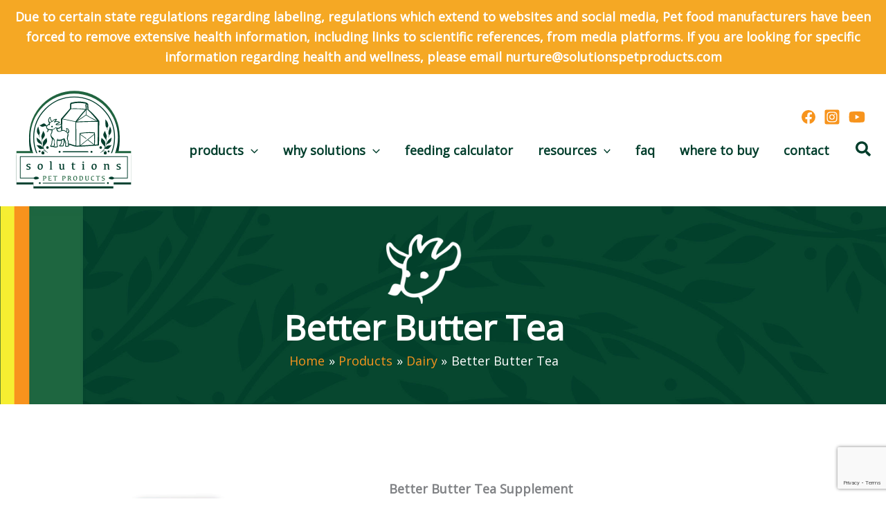

--- FILE ---
content_type: text/html; charset=utf-8
request_url: https://www.google.com/recaptcha/api2/anchor?ar=1&k=6LdjQIQhAAAAAMItVXxBV_VZCF32-n-xzEnGBe5p&co=aHR0cHM6Ly9zb2x1dGlvbnNwZXRwcm9kdWN0cy5jb206NDQz&hl=en&v=PoyoqOPhxBO7pBk68S4YbpHZ&size=invisible&anchor-ms=20000&execute-ms=30000&cb=queru6cmthhs
body_size: 48748
content:
<!DOCTYPE HTML><html dir="ltr" lang="en"><head><meta http-equiv="Content-Type" content="text/html; charset=UTF-8">
<meta http-equiv="X-UA-Compatible" content="IE=edge">
<title>reCAPTCHA</title>
<style type="text/css">
/* cyrillic-ext */
@font-face {
  font-family: 'Roboto';
  font-style: normal;
  font-weight: 400;
  font-stretch: 100%;
  src: url(//fonts.gstatic.com/s/roboto/v48/KFO7CnqEu92Fr1ME7kSn66aGLdTylUAMa3GUBHMdazTgWw.woff2) format('woff2');
  unicode-range: U+0460-052F, U+1C80-1C8A, U+20B4, U+2DE0-2DFF, U+A640-A69F, U+FE2E-FE2F;
}
/* cyrillic */
@font-face {
  font-family: 'Roboto';
  font-style: normal;
  font-weight: 400;
  font-stretch: 100%;
  src: url(//fonts.gstatic.com/s/roboto/v48/KFO7CnqEu92Fr1ME7kSn66aGLdTylUAMa3iUBHMdazTgWw.woff2) format('woff2');
  unicode-range: U+0301, U+0400-045F, U+0490-0491, U+04B0-04B1, U+2116;
}
/* greek-ext */
@font-face {
  font-family: 'Roboto';
  font-style: normal;
  font-weight: 400;
  font-stretch: 100%;
  src: url(//fonts.gstatic.com/s/roboto/v48/KFO7CnqEu92Fr1ME7kSn66aGLdTylUAMa3CUBHMdazTgWw.woff2) format('woff2');
  unicode-range: U+1F00-1FFF;
}
/* greek */
@font-face {
  font-family: 'Roboto';
  font-style: normal;
  font-weight: 400;
  font-stretch: 100%;
  src: url(//fonts.gstatic.com/s/roboto/v48/KFO7CnqEu92Fr1ME7kSn66aGLdTylUAMa3-UBHMdazTgWw.woff2) format('woff2');
  unicode-range: U+0370-0377, U+037A-037F, U+0384-038A, U+038C, U+038E-03A1, U+03A3-03FF;
}
/* math */
@font-face {
  font-family: 'Roboto';
  font-style: normal;
  font-weight: 400;
  font-stretch: 100%;
  src: url(//fonts.gstatic.com/s/roboto/v48/KFO7CnqEu92Fr1ME7kSn66aGLdTylUAMawCUBHMdazTgWw.woff2) format('woff2');
  unicode-range: U+0302-0303, U+0305, U+0307-0308, U+0310, U+0312, U+0315, U+031A, U+0326-0327, U+032C, U+032F-0330, U+0332-0333, U+0338, U+033A, U+0346, U+034D, U+0391-03A1, U+03A3-03A9, U+03B1-03C9, U+03D1, U+03D5-03D6, U+03F0-03F1, U+03F4-03F5, U+2016-2017, U+2034-2038, U+203C, U+2040, U+2043, U+2047, U+2050, U+2057, U+205F, U+2070-2071, U+2074-208E, U+2090-209C, U+20D0-20DC, U+20E1, U+20E5-20EF, U+2100-2112, U+2114-2115, U+2117-2121, U+2123-214F, U+2190, U+2192, U+2194-21AE, U+21B0-21E5, U+21F1-21F2, U+21F4-2211, U+2213-2214, U+2216-22FF, U+2308-230B, U+2310, U+2319, U+231C-2321, U+2336-237A, U+237C, U+2395, U+239B-23B7, U+23D0, U+23DC-23E1, U+2474-2475, U+25AF, U+25B3, U+25B7, U+25BD, U+25C1, U+25CA, U+25CC, U+25FB, U+266D-266F, U+27C0-27FF, U+2900-2AFF, U+2B0E-2B11, U+2B30-2B4C, U+2BFE, U+3030, U+FF5B, U+FF5D, U+1D400-1D7FF, U+1EE00-1EEFF;
}
/* symbols */
@font-face {
  font-family: 'Roboto';
  font-style: normal;
  font-weight: 400;
  font-stretch: 100%;
  src: url(//fonts.gstatic.com/s/roboto/v48/KFO7CnqEu92Fr1ME7kSn66aGLdTylUAMaxKUBHMdazTgWw.woff2) format('woff2');
  unicode-range: U+0001-000C, U+000E-001F, U+007F-009F, U+20DD-20E0, U+20E2-20E4, U+2150-218F, U+2190, U+2192, U+2194-2199, U+21AF, U+21E6-21F0, U+21F3, U+2218-2219, U+2299, U+22C4-22C6, U+2300-243F, U+2440-244A, U+2460-24FF, U+25A0-27BF, U+2800-28FF, U+2921-2922, U+2981, U+29BF, U+29EB, U+2B00-2BFF, U+4DC0-4DFF, U+FFF9-FFFB, U+10140-1018E, U+10190-1019C, U+101A0, U+101D0-101FD, U+102E0-102FB, U+10E60-10E7E, U+1D2C0-1D2D3, U+1D2E0-1D37F, U+1F000-1F0FF, U+1F100-1F1AD, U+1F1E6-1F1FF, U+1F30D-1F30F, U+1F315, U+1F31C, U+1F31E, U+1F320-1F32C, U+1F336, U+1F378, U+1F37D, U+1F382, U+1F393-1F39F, U+1F3A7-1F3A8, U+1F3AC-1F3AF, U+1F3C2, U+1F3C4-1F3C6, U+1F3CA-1F3CE, U+1F3D4-1F3E0, U+1F3ED, U+1F3F1-1F3F3, U+1F3F5-1F3F7, U+1F408, U+1F415, U+1F41F, U+1F426, U+1F43F, U+1F441-1F442, U+1F444, U+1F446-1F449, U+1F44C-1F44E, U+1F453, U+1F46A, U+1F47D, U+1F4A3, U+1F4B0, U+1F4B3, U+1F4B9, U+1F4BB, U+1F4BF, U+1F4C8-1F4CB, U+1F4D6, U+1F4DA, U+1F4DF, U+1F4E3-1F4E6, U+1F4EA-1F4ED, U+1F4F7, U+1F4F9-1F4FB, U+1F4FD-1F4FE, U+1F503, U+1F507-1F50B, U+1F50D, U+1F512-1F513, U+1F53E-1F54A, U+1F54F-1F5FA, U+1F610, U+1F650-1F67F, U+1F687, U+1F68D, U+1F691, U+1F694, U+1F698, U+1F6AD, U+1F6B2, U+1F6B9-1F6BA, U+1F6BC, U+1F6C6-1F6CF, U+1F6D3-1F6D7, U+1F6E0-1F6EA, U+1F6F0-1F6F3, U+1F6F7-1F6FC, U+1F700-1F7FF, U+1F800-1F80B, U+1F810-1F847, U+1F850-1F859, U+1F860-1F887, U+1F890-1F8AD, U+1F8B0-1F8BB, U+1F8C0-1F8C1, U+1F900-1F90B, U+1F93B, U+1F946, U+1F984, U+1F996, U+1F9E9, U+1FA00-1FA6F, U+1FA70-1FA7C, U+1FA80-1FA89, U+1FA8F-1FAC6, U+1FACE-1FADC, U+1FADF-1FAE9, U+1FAF0-1FAF8, U+1FB00-1FBFF;
}
/* vietnamese */
@font-face {
  font-family: 'Roboto';
  font-style: normal;
  font-weight: 400;
  font-stretch: 100%;
  src: url(//fonts.gstatic.com/s/roboto/v48/KFO7CnqEu92Fr1ME7kSn66aGLdTylUAMa3OUBHMdazTgWw.woff2) format('woff2');
  unicode-range: U+0102-0103, U+0110-0111, U+0128-0129, U+0168-0169, U+01A0-01A1, U+01AF-01B0, U+0300-0301, U+0303-0304, U+0308-0309, U+0323, U+0329, U+1EA0-1EF9, U+20AB;
}
/* latin-ext */
@font-face {
  font-family: 'Roboto';
  font-style: normal;
  font-weight: 400;
  font-stretch: 100%;
  src: url(//fonts.gstatic.com/s/roboto/v48/KFO7CnqEu92Fr1ME7kSn66aGLdTylUAMa3KUBHMdazTgWw.woff2) format('woff2');
  unicode-range: U+0100-02BA, U+02BD-02C5, U+02C7-02CC, U+02CE-02D7, U+02DD-02FF, U+0304, U+0308, U+0329, U+1D00-1DBF, U+1E00-1E9F, U+1EF2-1EFF, U+2020, U+20A0-20AB, U+20AD-20C0, U+2113, U+2C60-2C7F, U+A720-A7FF;
}
/* latin */
@font-face {
  font-family: 'Roboto';
  font-style: normal;
  font-weight: 400;
  font-stretch: 100%;
  src: url(//fonts.gstatic.com/s/roboto/v48/KFO7CnqEu92Fr1ME7kSn66aGLdTylUAMa3yUBHMdazQ.woff2) format('woff2');
  unicode-range: U+0000-00FF, U+0131, U+0152-0153, U+02BB-02BC, U+02C6, U+02DA, U+02DC, U+0304, U+0308, U+0329, U+2000-206F, U+20AC, U+2122, U+2191, U+2193, U+2212, U+2215, U+FEFF, U+FFFD;
}
/* cyrillic-ext */
@font-face {
  font-family: 'Roboto';
  font-style: normal;
  font-weight: 500;
  font-stretch: 100%;
  src: url(//fonts.gstatic.com/s/roboto/v48/KFO7CnqEu92Fr1ME7kSn66aGLdTylUAMa3GUBHMdazTgWw.woff2) format('woff2');
  unicode-range: U+0460-052F, U+1C80-1C8A, U+20B4, U+2DE0-2DFF, U+A640-A69F, U+FE2E-FE2F;
}
/* cyrillic */
@font-face {
  font-family: 'Roboto';
  font-style: normal;
  font-weight: 500;
  font-stretch: 100%;
  src: url(//fonts.gstatic.com/s/roboto/v48/KFO7CnqEu92Fr1ME7kSn66aGLdTylUAMa3iUBHMdazTgWw.woff2) format('woff2');
  unicode-range: U+0301, U+0400-045F, U+0490-0491, U+04B0-04B1, U+2116;
}
/* greek-ext */
@font-face {
  font-family: 'Roboto';
  font-style: normal;
  font-weight: 500;
  font-stretch: 100%;
  src: url(//fonts.gstatic.com/s/roboto/v48/KFO7CnqEu92Fr1ME7kSn66aGLdTylUAMa3CUBHMdazTgWw.woff2) format('woff2');
  unicode-range: U+1F00-1FFF;
}
/* greek */
@font-face {
  font-family: 'Roboto';
  font-style: normal;
  font-weight: 500;
  font-stretch: 100%;
  src: url(//fonts.gstatic.com/s/roboto/v48/KFO7CnqEu92Fr1ME7kSn66aGLdTylUAMa3-UBHMdazTgWw.woff2) format('woff2');
  unicode-range: U+0370-0377, U+037A-037F, U+0384-038A, U+038C, U+038E-03A1, U+03A3-03FF;
}
/* math */
@font-face {
  font-family: 'Roboto';
  font-style: normal;
  font-weight: 500;
  font-stretch: 100%;
  src: url(//fonts.gstatic.com/s/roboto/v48/KFO7CnqEu92Fr1ME7kSn66aGLdTylUAMawCUBHMdazTgWw.woff2) format('woff2');
  unicode-range: U+0302-0303, U+0305, U+0307-0308, U+0310, U+0312, U+0315, U+031A, U+0326-0327, U+032C, U+032F-0330, U+0332-0333, U+0338, U+033A, U+0346, U+034D, U+0391-03A1, U+03A3-03A9, U+03B1-03C9, U+03D1, U+03D5-03D6, U+03F0-03F1, U+03F4-03F5, U+2016-2017, U+2034-2038, U+203C, U+2040, U+2043, U+2047, U+2050, U+2057, U+205F, U+2070-2071, U+2074-208E, U+2090-209C, U+20D0-20DC, U+20E1, U+20E5-20EF, U+2100-2112, U+2114-2115, U+2117-2121, U+2123-214F, U+2190, U+2192, U+2194-21AE, U+21B0-21E5, U+21F1-21F2, U+21F4-2211, U+2213-2214, U+2216-22FF, U+2308-230B, U+2310, U+2319, U+231C-2321, U+2336-237A, U+237C, U+2395, U+239B-23B7, U+23D0, U+23DC-23E1, U+2474-2475, U+25AF, U+25B3, U+25B7, U+25BD, U+25C1, U+25CA, U+25CC, U+25FB, U+266D-266F, U+27C0-27FF, U+2900-2AFF, U+2B0E-2B11, U+2B30-2B4C, U+2BFE, U+3030, U+FF5B, U+FF5D, U+1D400-1D7FF, U+1EE00-1EEFF;
}
/* symbols */
@font-face {
  font-family: 'Roboto';
  font-style: normal;
  font-weight: 500;
  font-stretch: 100%;
  src: url(//fonts.gstatic.com/s/roboto/v48/KFO7CnqEu92Fr1ME7kSn66aGLdTylUAMaxKUBHMdazTgWw.woff2) format('woff2');
  unicode-range: U+0001-000C, U+000E-001F, U+007F-009F, U+20DD-20E0, U+20E2-20E4, U+2150-218F, U+2190, U+2192, U+2194-2199, U+21AF, U+21E6-21F0, U+21F3, U+2218-2219, U+2299, U+22C4-22C6, U+2300-243F, U+2440-244A, U+2460-24FF, U+25A0-27BF, U+2800-28FF, U+2921-2922, U+2981, U+29BF, U+29EB, U+2B00-2BFF, U+4DC0-4DFF, U+FFF9-FFFB, U+10140-1018E, U+10190-1019C, U+101A0, U+101D0-101FD, U+102E0-102FB, U+10E60-10E7E, U+1D2C0-1D2D3, U+1D2E0-1D37F, U+1F000-1F0FF, U+1F100-1F1AD, U+1F1E6-1F1FF, U+1F30D-1F30F, U+1F315, U+1F31C, U+1F31E, U+1F320-1F32C, U+1F336, U+1F378, U+1F37D, U+1F382, U+1F393-1F39F, U+1F3A7-1F3A8, U+1F3AC-1F3AF, U+1F3C2, U+1F3C4-1F3C6, U+1F3CA-1F3CE, U+1F3D4-1F3E0, U+1F3ED, U+1F3F1-1F3F3, U+1F3F5-1F3F7, U+1F408, U+1F415, U+1F41F, U+1F426, U+1F43F, U+1F441-1F442, U+1F444, U+1F446-1F449, U+1F44C-1F44E, U+1F453, U+1F46A, U+1F47D, U+1F4A3, U+1F4B0, U+1F4B3, U+1F4B9, U+1F4BB, U+1F4BF, U+1F4C8-1F4CB, U+1F4D6, U+1F4DA, U+1F4DF, U+1F4E3-1F4E6, U+1F4EA-1F4ED, U+1F4F7, U+1F4F9-1F4FB, U+1F4FD-1F4FE, U+1F503, U+1F507-1F50B, U+1F50D, U+1F512-1F513, U+1F53E-1F54A, U+1F54F-1F5FA, U+1F610, U+1F650-1F67F, U+1F687, U+1F68D, U+1F691, U+1F694, U+1F698, U+1F6AD, U+1F6B2, U+1F6B9-1F6BA, U+1F6BC, U+1F6C6-1F6CF, U+1F6D3-1F6D7, U+1F6E0-1F6EA, U+1F6F0-1F6F3, U+1F6F7-1F6FC, U+1F700-1F7FF, U+1F800-1F80B, U+1F810-1F847, U+1F850-1F859, U+1F860-1F887, U+1F890-1F8AD, U+1F8B0-1F8BB, U+1F8C0-1F8C1, U+1F900-1F90B, U+1F93B, U+1F946, U+1F984, U+1F996, U+1F9E9, U+1FA00-1FA6F, U+1FA70-1FA7C, U+1FA80-1FA89, U+1FA8F-1FAC6, U+1FACE-1FADC, U+1FADF-1FAE9, U+1FAF0-1FAF8, U+1FB00-1FBFF;
}
/* vietnamese */
@font-face {
  font-family: 'Roboto';
  font-style: normal;
  font-weight: 500;
  font-stretch: 100%;
  src: url(//fonts.gstatic.com/s/roboto/v48/KFO7CnqEu92Fr1ME7kSn66aGLdTylUAMa3OUBHMdazTgWw.woff2) format('woff2');
  unicode-range: U+0102-0103, U+0110-0111, U+0128-0129, U+0168-0169, U+01A0-01A1, U+01AF-01B0, U+0300-0301, U+0303-0304, U+0308-0309, U+0323, U+0329, U+1EA0-1EF9, U+20AB;
}
/* latin-ext */
@font-face {
  font-family: 'Roboto';
  font-style: normal;
  font-weight: 500;
  font-stretch: 100%;
  src: url(//fonts.gstatic.com/s/roboto/v48/KFO7CnqEu92Fr1ME7kSn66aGLdTylUAMa3KUBHMdazTgWw.woff2) format('woff2');
  unicode-range: U+0100-02BA, U+02BD-02C5, U+02C7-02CC, U+02CE-02D7, U+02DD-02FF, U+0304, U+0308, U+0329, U+1D00-1DBF, U+1E00-1E9F, U+1EF2-1EFF, U+2020, U+20A0-20AB, U+20AD-20C0, U+2113, U+2C60-2C7F, U+A720-A7FF;
}
/* latin */
@font-face {
  font-family: 'Roboto';
  font-style: normal;
  font-weight: 500;
  font-stretch: 100%;
  src: url(//fonts.gstatic.com/s/roboto/v48/KFO7CnqEu92Fr1ME7kSn66aGLdTylUAMa3yUBHMdazQ.woff2) format('woff2');
  unicode-range: U+0000-00FF, U+0131, U+0152-0153, U+02BB-02BC, U+02C6, U+02DA, U+02DC, U+0304, U+0308, U+0329, U+2000-206F, U+20AC, U+2122, U+2191, U+2193, U+2212, U+2215, U+FEFF, U+FFFD;
}
/* cyrillic-ext */
@font-face {
  font-family: 'Roboto';
  font-style: normal;
  font-weight: 900;
  font-stretch: 100%;
  src: url(//fonts.gstatic.com/s/roboto/v48/KFO7CnqEu92Fr1ME7kSn66aGLdTylUAMa3GUBHMdazTgWw.woff2) format('woff2');
  unicode-range: U+0460-052F, U+1C80-1C8A, U+20B4, U+2DE0-2DFF, U+A640-A69F, U+FE2E-FE2F;
}
/* cyrillic */
@font-face {
  font-family: 'Roboto';
  font-style: normal;
  font-weight: 900;
  font-stretch: 100%;
  src: url(//fonts.gstatic.com/s/roboto/v48/KFO7CnqEu92Fr1ME7kSn66aGLdTylUAMa3iUBHMdazTgWw.woff2) format('woff2');
  unicode-range: U+0301, U+0400-045F, U+0490-0491, U+04B0-04B1, U+2116;
}
/* greek-ext */
@font-face {
  font-family: 'Roboto';
  font-style: normal;
  font-weight: 900;
  font-stretch: 100%;
  src: url(//fonts.gstatic.com/s/roboto/v48/KFO7CnqEu92Fr1ME7kSn66aGLdTylUAMa3CUBHMdazTgWw.woff2) format('woff2');
  unicode-range: U+1F00-1FFF;
}
/* greek */
@font-face {
  font-family: 'Roboto';
  font-style: normal;
  font-weight: 900;
  font-stretch: 100%;
  src: url(//fonts.gstatic.com/s/roboto/v48/KFO7CnqEu92Fr1ME7kSn66aGLdTylUAMa3-UBHMdazTgWw.woff2) format('woff2');
  unicode-range: U+0370-0377, U+037A-037F, U+0384-038A, U+038C, U+038E-03A1, U+03A3-03FF;
}
/* math */
@font-face {
  font-family: 'Roboto';
  font-style: normal;
  font-weight: 900;
  font-stretch: 100%;
  src: url(//fonts.gstatic.com/s/roboto/v48/KFO7CnqEu92Fr1ME7kSn66aGLdTylUAMawCUBHMdazTgWw.woff2) format('woff2');
  unicode-range: U+0302-0303, U+0305, U+0307-0308, U+0310, U+0312, U+0315, U+031A, U+0326-0327, U+032C, U+032F-0330, U+0332-0333, U+0338, U+033A, U+0346, U+034D, U+0391-03A1, U+03A3-03A9, U+03B1-03C9, U+03D1, U+03D5-03D6, U+03F0-03F1, U+03F4-03F5, U+2016-2017, U+2034-2038, U+203C, U+2040, U+2043, U+2047, U+2050, U+2057, U+205F, U+2070-2071, U+2074-208E, U+2090-209C, U+20D0-20DC, U+20E1, U+20E5-20EF, U+2100-2112, U+2114-2115, U+2117-2121, U+2123-214F, U+2190, U+2192, U+2194-21AE, U+21B0-21E5, U+21F1-21F2, U+21F4-2211, U+2213-2214, U+2216-22FF, U+2308-230B, U+2310, U+2319, U+231C-2321, U+2336-237A, U+237C, U+2395, U+239B-23B7, U+23D0, U+23DC-23E1, U+2474-2475, U+25AF, U+25B3, U+25B7, U+25BD, U+25C1, U+25CA, U+25CC, U+25FB, U+266D-266F, U+27C0-27FF, U+2900-2AFF, U+2B0E-2B11, U+2B30-2B4C, U+2BFE, U+3030, U+FF5B, U+FF5D, U+1D400-1D7FF, U+1EE00-1EEFF;
}
/* symbols */
@font-face {
  font-family: 'Roboto';
  font-style: normal;
  font-weight: 900;
  font-stretch: 100%;
  src: url(//fonts.gstatic.com/s/roboto/v48/KFO7CnqEu92Fr1ME7kSn66aGLdTylUAMaxKUBHMdazTgWw.woff2) format('woff2');
  unicode-range: U+0001-000C, U+000E-001F, U+007F-009F, U+20DD-20E0, U+20E2-20E4, U+2150-218F, U+2190, U+2192, U+2194-2199, U+21AF, U+21E6-21F0, U+21F3, U+2218-2219, U+2299, U+22C4-22C6, U+2300-243F, U+2440-244A, U+2460-24FF, U+25A0-27BF, U+2800-28FF, U+2921-2922, U+2981, U+29BF, U+29EB, U+2B00-2BFF, U+4DC0-4DFF, U+FFF9-FFFB, U+10140-1018E, U+10190-1019C, U+101A0, U+101D0-101FD, U+102E0-102FB, U+10E60-10E7E, U+1D2C0-1D2D3, U+1D2E0-1D37F, U+1F000-1F0FF, U+1F100-1F1AD, U+1F1E6-1F1FF, U+1F30D-1F30F, U+1F315, U+1F31C, U+1F31E, U+1F320-1F32C, U+1F336, U+1F378, U+1F37D, U+1F382, U+1F393-1F39F, U+1F3A7-1F3A8, U+1F3AC-1F3AF, U+1F3C2, U+1F3C4-1F3C6, U+1F3CA-1F3CE, U+1F3D4-1F3E0, U+1F3ED, U+1F3F1-1F3F3, U+1F3F5-1F3F7, U+1F408, U+1F415, U+1F41F, U+1F426, U+1F43F, U+1F441-1F442, U+1F444, U+1F446-1F449, U+1F44C-1F44E, U+1F453, U+1F46A, U+1F47D, U+1F4A3, U+1F4B0, U+1F4B3, U+1F4B9, U+1F4BB, U+1F4BF, U+1F4C8-1F4CB, U+1F4D6, U+1F4DA, U+1F4DF, U+1F4E3-1F4E6, U+1F4EA-1F4ED, U+1F4F7, U+1F4F9-1F4FB, U+1F4FD-1F4FE, U+1F503, U+1F507-1F50B, U+1F50D, U+1F512-1F513, U+1F53E-1F54A, U+1F54F-1F5FA, U+1F610, U+1F650-1F67F, U+1F687, U+1F68D, U+1F691, U+1F694, U+1F698, U+1F6AD, U+1F6B2, U+1F6B9-1F6BA, U+1F6BC, U+1F6C6-1F6CF, U+1F6D3-1F6D7, U+1F6E0-1F6EA, U+1F6F0-1F6F3, U+1F6F7-1F6FC, U+1F700-1F7FF, U+1F800-1F80B, U+1F810-1F847, U+1F850-1F859, U+1F860-1F887, U+1F890-1F8AD, U+1F8B0-1F8BB, U+1F8C0-1F8C1, U+1F900-1F90B, U+1F93B, U+1F946, U+1F984, U+1F996, U+1F9E9, U+1FA00-1FA6F, U+1FA70-1FA7C, U+1FA80-1FA89, U+1FA8F-1FAC6, U+1FACE-1FADC, U+1FADF-1FAE9, U+1FAF0-1FAF8, U+1FB00-1FBFF;
}
/* vietnamese */
@font-face {
  font-family: 'Roboto';
  font-style: normal;
  font-weight: 900;
  font-stretch: 100%;
  src: url(//fonts.gstatic.com/s/roboto/v48/KFO7CnqEu92Fr1ME7kSn66aGLdTylUAMa3OUBHMdazTgWw.woff2) format('woff2');
  unicode-range: U+0102-0103, U+0110-0111, U+0128-0129, U+0168-0169, U+01A0-01A1, U+01AF-01B0, U+0300-0301, U+0303-0304, U+0308-0309, U+0323, U+0329, U+1EA0-1EF9, U+20AB;
}
/* latin-ext */
@font-face {
  font-family: 'Roboto';
  font-style: normal;
  font-weight: 900;
  font-stretch: 100%;
  src: url(//fonts.gstatic.com/s/roboto/v48/KFO7CnqEu92Fr1ME7kSn66aGLdTylUAMa3KUBHMdazTgWw.woff2) format('woff2');
  unicode-range: U+0100-02BA, U+02BD-02C5, U+02C7-02CC, U+02CE-02D7, U+02DD-02FF, U+0304, U+0308, U+0329, U+1D00-1DBF, U+1E00-1E9F, U+1EF2-1EFF, U+2020, U+20A0-20AB, U+20AD-20C0, U+2113, U+2C60-2C7F, U+A720-A7FF;
}
/* latin */
@font-face {
  font-family: 'Roboto';
  font-style: normal;
  font-weight: 900;
  font-stretch: 100%;
  src: url(//fonts.gstatic.com/s/roboto/v48/KFO7CnqEu92Fr1ME7kSn66aGLdTylUAMa3yUBHMdazQ.woff2) format('woff2');
  unicode-range: U+0000-00FF, U+0131, U+0152-0153, U+02BB-02BC, U+02C6, U+02DA, U+02DC, U+0304, U+0308, U+0329, U+2000-206F, U+20AC, U+2122, U+2191, U+2193, U+2212, U+2215, U+FEFF, U+FFFD;
}

</style>
<link rel="stylesheet" type="text/css" href="https://www.gstatic.com/recaptcha/releases/PoyoqOPhxBO7pBk68S4YbpHZ/styles__ltr.css">
<script nonce="SuAx7Ax1_6C09J6baYnmUw" type="text/javascript">window['__recaptcha_api'] = 'https://www.google.com/recaptcha/api2/';</script>
<script type="text/javascript" src="https://www.gstatic.com/recaptcha/releases/PoyoqOPhxBO7pBk68S4YbpHZ/recaptcha__en.js" nonce="SuAx7Ax1_6C09J6baYnmUw">
      
    </script></head>
<body><div id="rc-anchor-alert" class="rc-anchor-alert"></div>
<input type="hidden" id="recaptcha-token" value="[base64]">
<script type="text/javascript" nonce="SuAx7Ax1_6C09J6baYnmUw">
      recaptcha.anchor.Main.init("[\x22ainput\x22,[\x22bgdata\x22,\x22\x22,\[base64]/[base64]/[base64]/[base64]/cjw8ejpyPj4+eil9Y2F0Y2gobCl7dGhyb3cgbDt9fSxIPWZ1bmN0aW9uKHcsdCx6KXtpZih3PT0xOTR8fHc9PTIwOCl0LnZbd10/dC52W3ddLmNvbmNhdCh6KTp0LnZbd109b2Yoeix0KTtlbHNle2lmKHQuYkImJnchPTMxNylyZXR1cm47dz09NjZ8fHc9PTEyMnx8dz09NDcwfHx3PT00NHx8dz09NDE2fHx3PT0zOTd8fHc9PTQyMXx8dz09Njh8fHc9PTcwfHx3PT0xODQ/[base64]/[base64]/[base64]/bmV3IGRbVl0oSlswXSk6cD09Mj9uZXcgZFtWXShKWzBdLEpbMV0pOnA9PTM/bmV3IGRbVl0oSlswXSxKWzFdLEpbMl0pOnA9PTQ/[base64]/[base64]/[base64]/[base64]\x22,\[base64]\\u003d\\u003d\x22,\[base64]/wrwINMO6wonCkQFbw5jCrsOkw4TDgsKOwrDCn8KVYsK9ZcOnw6h/X8K1w4t2N8Oiw5nCncKqfcOJwrUePcK6wplhwoTChMK9McOWCH/DtR0jR8Kmw5sdwpN1w69Rw5lAwrvCjxVzRsKnD8OpwpkVwqzDpsOLAsKaaz7Dr8K2w5LChsKnwp4GNMKLw4jDswwOJ8KDwq4oaXpUf8O/wqtSGzZ4wokowqFHwp3DrMKUw7F3w6Fww6rChCppUMKlw7XCoMKLw4LDnzbCtcKxOWk3w4cxBcK8w7FfJVXCj0PCsWwdwrXDhRzDo1zCt8KAXMOYwptlwrLCg3LCrn3Dq8KEDjDDqMOVTcKGw4/Dv2NzKEHCmsOJbW7Cs2hsw4DDrcKoXUPDs8OZwow8wqgZMsKGAMK3d33ChmzChAYbw4VQWmfCvMKZw7LCpcOzw7DCosOZw58lwpVMwp7CtsKVwqXCn8O/wpMow4XClTbCkXZ0w6TDnsKzw7zDpMOxwp/DlsKUCXPCnMKQaVMGF8KqMcKsDyHCusKFw41Bw4/CtcO0wrvDihl9YsKTE8KMwqLCs8KtOAfCoBNuw6/[base64]/CpVbDlMOUYWQWw5FowqTCv1t9ShMfRsK/[base64]/DvDHDusKewovCmMOWJsO/FcOSGmTChUUVTMKWw4DDuMKcw4TCmcOBw6wtwq1dw7XDo8KEa8KXwrzCtkjCisKoXF/CmcO5wpwfFCjCmsKIFMKkH8KTw7XCisKgYwvCoAHDo8Oaw7wNwrhCw7lfeGMLLClCwp/CiyfDll1qRB9mw7EGYiAtBcOTKnUTw6Z0KScwwp4ZQ8KpWMK8UhDDpEXDsMKuw43DuV3Cj8OybQcwDmjCksKPw4bDmsKQdcOhGcO+w4XChWfDosKxLEXCvMKSEsKvwqDDo8OXe1jCrB3Di0/DkMO0Z8OYQ8O9fMOowqkFG8OzwpHDmMOsSDjCjBd7wp/CpGcXwrpyw6vDj8K1w4ASB8OGwrHDgGjDm0DDgcKkBx57SMO0w5/[base64]/Ct8K6w7rDkMO7woPDusKnwpMqwoBkVsKow6bCjAUJRFx/w4xlbsKZwpnCrMKGw7Vxwp3CkMOPYcO+woPClcOFVVbDmsKdwqkSw5Mrwox4YnEKwotKOzUCecKjTVnDrF4GQyVWw6bDq8OaKcOAVMO9w4s9w6Vow4TCuMK8wp7Cl8KABR/DmmzDnxNKQTbCsMOPwqUZYxdsw7/Cr3V9woXCocKBIMO8wqg9wrBawpd4wq59wprDtkjCun7Drx/DjBXCmS1bB8OSIcKDeG3DvgPDuyIaDcK/wofCvsKcw5A7ZMODBcOnwobCmsKfAHDDmcODwpEewpVrw77CvMOHfGTCscKKMcOUw7fCnMK+woQEwpAtLxPDssKia1jDlx/Ch1gVR2JKUcOlw4fCilVnGFvDhcKmJ8OpEsOkPgMYUGo9Kg/CplfDpcKfw7rCuMK7wpNPw6rDnzbChw/Ckw7ChcO0w6vCqsKtwodhwp8INRt6Smx9w7HDq2LDmQPCoyrCmsKNFB1Od3xSwqgwwoBvVMKvw7hwTGvCp8KHw6XClMOYccORYcKsw7/CtcKRwr/DtR3CuMO9w7PCicKSK2YSwpDCgMOOwo3DtwJdw53Dq8Kww4/CiA4uw60wM8KBaRDCmsKPw4ESTcONM3jDiVVCCGlbRsKmw7ZsLFTDiUbDmQh1OXVGUjrDoMOMwrvCpFfCqi0tTSNRwro+OHU1wrHCs8Knwqlgw5hXw67CkMKUwosiw60wwovDoTXCiBLCrsKGwpXDpB/DlEbDlcOfwpEPw5hdwrlzJcOWwp/DjAsQQcO3wpVDe8ODFsK2d8K/QlJ3H8KsV8OwT0N5Q28Zwp83w43DkisbUcO6LXolwoRzAGLCrTLDksOUwotxwrXCusKPwqnDhVDDnkc1woIhQcOJw6JAwqTDqsOvOMKaw5vCrjIdw7clN8KNw41+Znsbw7/DpcKCG8OYw5sbYw/CmMO/S8K+w7LCusODw5skCsOVwo/[base64]/[base64]/[base64]/[base64]/DqAVqRsKfD8Odwp/Dt8KSC8KswoLDskrCvsOkNXcgUDQ5cFTDpy3DsMOaH8KOHcOpZU7DikotQgkXGMO+wqUmw7fCvQ41OAlsTsKZw71YSXYdbRY9wooLwoB8cWJzDsO1w419woBvY3dIV3R0fEfCu8KOMyIvwpPCtcOyC8KmMAfDoyXCtkk+DTHCu8KafsKteMOmwo/Dq2LDoRBHw7nDuR3Cv8KkwqUhWcODw4EWwqc3w6HDl8Okw6fDrcKsOMOuOCMkMcK0C2IoTMK/w4XDtDzCo8OUwr3DjcO3BiHDqE41XsK/LiLCl8OjA8OKQl/[base64]/KsO9JMKAwpgdOcKUJcOIE8OVw7/Dn3TCvVjDusK5wp/CnsKkwoNyecO7wo/Dj38sGBHCryQmw6Y/[base64]/[base64]/[base64]/fA/CqxbCkMKABkpjMVl6D3HClMOcw5M3woXDs8KxwqQWFnsUMkQPZsO4A8Kcw4RVcsKGw4E1wrMbwrjCm1nDoRzClsO9d0kBwprCqTEKwoPDlcOZw7ZNw599JcOzw78LEsOFw7kSw4XCkMKSHMKRw5TCg8ObR8KdLcKIVMOsLHfCig3DlBgVw7vCnCtnU0/[base64]/[base64]/[base64]/Dp8OkwqQXRMOJT8K0L0PDgMO4w6dADRN7WSrDmxPDhMOwKS/DvX91w6rCrBLDlR/DpcKcIGvDoETCg8OFcUswwr8Fw5cEQMOlYV8Qw4/Ctn3CgsKmM1/CuHrCtzdUwp3DiE/CscORwq7CjxcYQsKUbcKJw4w0UsK+wq0gX8K/wrfCvyVdfjghKFfDtjRHwqEde3o6dRcWw7gHwpvDiRdIDcOgekXDhx3CvALDsMKcSMKhw71yVSMhwrk5Rl8RSsOgSUsSwovDtwRkwrxgd8KMbCs2JMKQw4vCl8Oxw4vDhsOyaMONwrM7Q8KDw6HDlcOswo7CgxkPRhHDtUYjwrrCsmPDrDg3wrMGC8OMwr3DusOrw4/CgcOyCmfDgyI3w5XDnsOvJ8OBw68Mw5DChUbCnjrDixnDkVkeT8KPUyPDjT5Nw5fDg38MwoFTw4UYHW7DssOQNMK5fcKAD8OXTMONRsObQQh4NcKEc8OAY0dow5zCgArCrlXCmyXCh2DDgH9qw5YaJcO0ZHsTwpPDgSB7BGjCh3UUwpTDuEXDjcKZw6DCiAIjw6/CoiY7w5zCvMOIwqzDgsKpEkXCmMKsKh4JwpgkwoNswojDpUjCugrDvV9nBMKAwokXW8K1woQWD0bDmMOEHxRYDcObw4vDnjjDrgpPK3d5w6TCpsOPbcOiw6xswoN0wrMpw5dgeMKIw67DlcOXdirCtsOhwp/CgcOCPEDDrcKjworCknXDoXzDiMOWQQYFRsKEw4tZw7bDq17DnsOZBsKsTC3CpnHDjsKIOsOCMk82w6YTUMOAwpEdOMOeBj8qwqjCvMOJwp4GwpMpNFHDoUkkwpnDr8KcwojDlsKywqFBNGTCtMKeB1wJwrvDosKzKxcMD8Oowp/DnRTDoMOjeGcEwqvCnsKiIcOMY3DCjMKZw4/DrcK9w4PDiUtRw5hQVjVpw6VAD1AOJiDDuMKvYT7Ct2vCqxTDiMOFBhTCncOkKmvCgmnCuSJoecKJw7LCrGLDkw0dG27Dhl/[base64]/DjcO7PEZjw4w7w4zDj31sw54sWknCiD5Fw4TDm3fDvgHDqcOsbiLDr8O5woDDq8KHw6E4SnMSw6cdSsOSQ8O2XGXCh8K9wq7CscO/MMOWwqAkAsOfw5/CnMK0w7MzM8Khd8KifkfCjsOiwrl6wqlewrTDglzDi8OJw4rCuhTDmcKOwp3DpsK9E8OxaXZww7bCjzp2a8KUwrPCmcOaw5nDt8KrCsKfw5PDgsOhD8OtwpnCssK/wpvDoysfOEkyw53CgR7CnCYYw5cYcRQIwrEJTsOzwqoJwqXDjMKHA8KIS2J+SVbCicOxKQl6fsKKwq5tB8OqwpzCiilgcsO5McODw5LCiz3CpsK3wolEC8O+woPDsghQwp3Ck8Orwro3GTZXdcO9WyXCum8Mwo4Nw4XCuSXCpAbDpcKow5cUworDuHDCrcONw5/[base64]/bsK/w4TClwt4eMK2BcOYw4hoRMO9wpFVA3ADw6hsNFzDqsOpwp4FOBPDlCBmHDjDnzELIMOUwqzChSwwwpjDkMK1w5dTVMKkw5jCsMOOP8Oqw6nDlijDnAgvWsKkwq0Hw6hCN8Kzwrc3ecKyw5/Ch29eImvDgh45cXROw4jCqV3CrsKTw4TCpm9bDsOcUAzDkgvDpDLDt1rDqwvDpcO/w6/Dhgwkwrw7ecKfw6rDpGvDmsOzLcOAwr/DiiBkNVXDt8Ozw6jDlVMKLkjDrMKMe8Knw4NfwqzDn8KHYX7CsmbDgz3CpMKTwrDDuRhLV8OXFMOMLMKbwqh6w5jCmQzDjcOKw5s4J8OwZ8KrQcK4cMKfw5h3w49zw6J1XsOEwo3DksKfw7NAwqzCpsO9w69Zw45BwoMIwpHDtXdEwp0+w4LDncOLwpPCqTDCsGbCgC/DhDnDkMOPwp7DmsKpwrldBQQ9GAhEHW/DgSjDo8O1w7HDl8OfQcKLw5l8Kh3CskcpDQfDs1REasOcMcKJAy/CnD7DmyDCmnjDpwfCv8ONKzx2w7/DiMORIG3CjcKucsOfwrF9wqLDmcOiwpzCtMOMw6/[base64]/DphLCh8Kew5XDnivDr8KZYh3CqsK/wpPDjFnDgQfDmyQww4FXO8O8UsOBwoLCqBjCj8Opw5gSbcKKwrzCq8KwbWApwqbDi3XCqsKKw6Jwwr03E8KBIMKMKMOMfQc4wpFcMMKAwofCt0LCpAFWw4TCpsKKDcOSw5x3GMKfQ2E7wodQwroeTMKeHMKuUMOVXnJewozCosOxEgoXWn9/[base64]/w7XCviQmCDfClCEpwpTDq8KcZcOHbsKEHsK0wrzDvnbCkcOSwpfCsMKoI0c4w5TCpcOuwprClRYAaMOow6PCmTxdwq7DjcKfw6fDq8OHwrDDtcOfPMKawpbCq0nDijzCgUUdw4RwwpvCpVwKwqjDiMKNw4/DjBtLQhhYB8OpZcKMVsOAa8KUTCxnwpFpw4wbwrB5C3vDmg06H8K5L8KBw7EOwqjDksOqYxHCoHV/woABwqbCvghLwoc+w6g+DF3Cj2h/Fht3w7DChMOQNsKQMEjDhMOewrJlw6LDsMOAIcKBwpx5w7gbH2MOwoRzKE/Cvx/Cuz/DlFjDtj/DumREwqLChTjDtsOEwozCtyfCqcObNgVwwqViw4E/wrHDqcO7TDRywp0vwpp9S8KWV8OZR8OwQlRYC8K/DjXDicKKRsKWdhN5wrvDg8K1w6vCo8K/WE80w4QeGAPDrljDlcOuCsKowozDoizDucOvw5B6w5Eywq5LwqZqw7LClhZbw6gXdRhdwp3Dj8KOw4XCvcKHwrTCh8KAwpo3ZGQ+bcK7w7EzUHIpLDZLalfDvMKxw5ZCAsOkwpw7S8KiBEzDiFrCrMKbwrjDuENawr/Cvg9sQMKZw4zClwEtBMKfaXPDr8KIw6zDqMK4FsO6XsOewpXCuTzDszlIQijDtsKcLcKpwp/CimfDpcKbwqtpw4bCtWjCom/[base64]/GjXCh8KaHWtbSkQhAcKhwrFLwp5Rczt4w60BwpjClMOwwobDqsOiwrFOU8Kpw7JFw6HDmsOWw4xBZ8OMGx/DnsOlw5RlIsKHwrfCpsKFLsOEw7tIwqsOw5NJwqrDqcK5w4gcw5fCslPDmGsfw47DgR7Dqh47C3HCqFPClsOcw7DDqGXCicKnw6TCjWTDtMK9VsO3w5fCo8ONZyZuwpbDncOAXl3Dskx1w7fDiVYFwq9RCnbDujs6w7QRJjbDtBHDvnfChndWFgI5I8Ohw5B8AsKqEi/DhcKRwqnDt8OSH8OsOsKfwp/Cm3nDs8OSTzcgw6HDkH3DnsKzIcKNHMOUw67CssKBDsKUw6fDgMOwb8OJw6zCjMKQwpPCn8OrdgRlw77CmC/[base64]/DrErCjRzDp8Ojw5vDlSjCpyDCj8OWwqcFw5hHwqQZwpzDoMK7wqfClxd3w5R5S13DhsKTwoBHR1woYWlBc2LDtsKsfys4JylKbsO9EsOTK8KbTBLCosOPHiLDrMKNDsKzw47CoxhdSxslwqIDR8Ohw6/[base64]/DhMO1CcK3KCEsd8KqSjnCu8Oiw77CgMOYMBbCicOtw5DCj8OpOzc3w7DCvUfCgzEBw6t6W8KZw48Hw6QOQ8KSwpTCug/CgwctwqvChsKnOyrDoMOBw4VzJMKEPB/CmFbDt8Ocw4HDmjrCpsKsUCzDqynDgB1AWcKkw4RSw4MUw7A7woVewqoCS2Z3IgMQUMOgw6TCjcK1W2zDo0LCi8OQwoJ6wp3Cp8OwIDXCnCdJfsOHPMOkATTDqTwiMMO1KjHCs0nDv3MiwoRAOknDhxVKw45tSgvDvk/Du8KwUUnDjmzDgX/DosOyA1wCOjA8wqZgwokuw7VfMwtRw43Cs8K2w6HDuiMUwrYQwrPDmsOUw4Aqw4XCkcOzIGcdwrpYZDpywqrCi1JOd8O+wqbCjnlSSRDCsWZXw7PCsBh7w5jCr8OeUQxBBBbDhCXDjgkfLWwEw7RIwo0EF8OFw5LDkcKjbX07wqhWdy/CkcO6wpEzwpx5woDCgU3Cr8K0QzPCqSFCeMOieCLDqBEbeMKZw6VqFlxAXsOJw4xnDMKkA8OIMHlgDHTDpcORYMOCYHHCqMOCOwzDjl/CmHIBwrPDuWsxEcOFwqHDiyUhHzI1wqjDgMO0Zw05O8OPCcKew4DCvH7DvcOmNcKXw6RZw47CjMKPw6fDuQTDtl/Dp8OEw7nCoEvDp1vCqcKyw4ktw4x/wqNgfj8PwrbDtMKZw5EcwrDDusKRYsK6w4pHBMO5wqcRe1bDpl9gw7oZw4gvw7YQwq3CiMOPcWvCh2/DiDnCiwPCmMKNwpTCqcKPTMO8RMKYO1Njw4hkw5vCimPDhMKZC8O4w69Tw43DhDJ8HTjDohnCmQlVwp7Dqhs6PTTDm8OafkpOw451UcKdBl/DoD9aDMOAw5IMw6XDusKASwLDlMKqw4x8IsOaTnLDtwU6wrxTw5xCMXNbw6nDksOVwo8bGkFJKBPCscOqNcKZSsOSw5JLCHokwoA7wqvClkUswrfDiMKgJsKLBMKiLcOaRHjCgVpwd2HDpMK0wp9BMMOYw7TDj8KRb1vClwvDk8OMJMO+wr4Dwp7DscO/wo3DoMOMYMO9w7XDonddCMO5wrnCscOuBHnCi0EKHcOkAzFZworCiMKTABjCtSkvb8Oow754QFJFQirDq8KMw5cCSMOYL17Cn33DiMK5w6xQwoctwpTDp3bDsH8qwp/CmsOowqZTLsKUDsOzJXbDtcKTAFpKwopiAgkOVBLDmMKLw7BjN1QeC8O3wrPDlXPCicKiw4Fkwop2w7HDk8ORM089BMOPDETDvSjDtsO3wrUFKEfDr8KFc3bCvsOzw6cQw6lWwrhZBWjDncOONMOPccKXV0t0w7DDhW1/[base64]/FcOzwoLDmGcmbcOlwoXDtsOuQX9sw7jCqsOgwpt2MMOpwovCkGYDZ1HCuB7Dt8Kfwo0Rw7bDj8OCw7TDtyjCr07CnQLCl8OfwrUUwrlfRsKUw7FcEQxueMKQDjR2HcKUw5dow5vCiSXDql/DvlnDjMKtwrXCgGrDosKnwrjCjGnDocOtwoLDnyIiw4kww6Jlw6oaU14wMMKmw4YswrzDtcOAwrDDjsKvYmnCoMK0ejI1e8KvUcO8c8K5w6d/HsKQwqYQDB/DssKWwofCsVR4wqTDli/Dgg3CgzdNJ2JewoHCt1DCssK5ZsOlwrIpCsKjFcO5wqvCh0dBc2wtKsKNw6gJwpM5wrJZw6TDsAfCp8OKw4Yow7jCsm0+w7cUWsOmOB7CosKdwpvDpSzDnMKHwojCiB13wq49wpQfwpQlw7JDAMOVBEvDlFfCv8OGAkXCqMK/woXCo8OqMy0Jw7jDsTRnawnDlU/DjVcnwodGw4zDucOYGxFiwpYIRsKqAQnDsVRqb8Kcwq/Dq3TCr8Kmw49YewHCogF8H0/CmWQSw7jCmVFEw5zCqMKRY2vDhsOmw6vDiWJgUl9kw6J5OTjCrEQlw5fDjMKHwpbCkxLCjMOJMDPCmU3Dhk5pS1s4w64KHMO7FsKSwpTDqFTDszTDintXXEMywp8IAsKuwqhJw7Z9Q1NjLsOQZlDCnMOyW0EkwoHDhEPClFXDhXbCr2hjYEhdw6Zsw43DlXrCgl/DlsOlwrE+wr/ClV4GPSJow5DCiVMJPDhFOBvCgcOdw48zwpI9w5s+MsKHZsKZw4ACwq1oXSLDvcKpwqAYw6bDnhsbwqUPVsKzw57CgMKDfsKlElvDuMKhw6nDlSMxaVtuwqMrDcOPGcKSU0LCi8O3w6fDhcO1GcO3N1kXG0l1wqLCuyVBw6zDo1/CrFQ2woLDj8O+w7HDjS3ClcKeBBADFMKrw4PDkVxSwrrDtcObwpTDksKXFDHDkld8KTlkXALDjFbCnG3DmHYowrIdw4jDu8O7YGUCw4rDo8O/w6YkG3XCh8K+XMOGUcO0OcKbwoxjFGkhw4wOw4/[base64]/[base64]/wrAlPS9rJC3Cv1jDgUJpHcOCw5t8UcOawpguRAjCjXYGw6jDpMOVPcOYV8OKI8OLwr/[base64]/[base64]/CqcKOwo07F8Kdf8OzZ8KUw5NAWcOyOT0hCsKYHgjDhMOmw68AGMOPIXvDv8OUwrjCsMKFwqM9JlZIIj48wqvCu1U4w7IVRH7DpwXDn8KvKsOSwonDrghIP0HChEXCkmbDqMOIFcKTwqDDpT3ClwrDscOZSnQla8OHBMKdbnUVIDJzwq7CikdPw6zCuMK/wq84w4HCq8Ktw5YyFHM+KsOMw6/[base64]/CgyDDvV1Ewqw/dDIbwrHDuMOWw5DDkcKzfFfDuh1gwqp5w4ZsVMKFUW/Dl1E3dMO1B8KTw7LCpcKtfExlZcO3N0Ugw7PCs14wPUQNY1FtRkowf8KOesKUwqQLM8OVUcOsG8K2C8KmEMOHZcO/F8OAwqoow4AdRMOew5tcVg0jR2xyP8OGaA8WUF5lwprCisOqw4tCwpNpw7A/w5RxCCduUWjDi8Kew40tQ2bDlMO/cMKIw5vDt8KsasK/[base64]/w6nCjhl6OBIWwojCsWgDw6TDsmDDnsKpwrgDXi/CpsKeCQHDqMO/fUXCki3CpVdFS8KHw7fDpsKlwqtbBcKke8Kfw44ww5DDkXZ7McOPS8K+GSoZw4DDhFlhwoozDcK+XMOJGE/DhEsvEcO5w7HCvC7ClsOuQ8OUOUALB3AewrNbDCbDnmEvw6LClD/ChHUGBg3CnA7Dm8Olw4Ezw5zDj8KVDsOXfQ5vc8OJwpYEG0bDj8KzF8KAwqHCqQ1tH8O2w6k4OMKZw6gQKiBqwpJHw7zDr1FeU8OpwqDCqsO7JsOzw7ZhwoRzw7hVw5ZHBAwlwojCrMONdSjCphYedsO4FMOzK8O8w7UMKg/Dg8OUw5vCkcKuw7/Dph3CszPDtx/DkUfCmzXCqMO4worDqXvCuGE3asKWwo3CvBjCt17Dhns/w6I7wo7DvsKyw6HDiTYKfcO3w6vDg8KJQ8OTwpvDjsKLw4nClQBpw5FHwog2w6NQwo/CnytKwolpWHzDksKdSivDn1TDrcKIF8OCw5Jbw5ozEcORwqzDtMOmCF7CuRk1RCXDjwB9wr4+wp/Dn2knMHnCgl4aG8KiUEF8w5lXCQBuwq7DrsKRBEU+wo5UwoBUw78SJcOnecOyw7bCpsKNwpbCgcOzw71JwqrDpClfwrjCqwbCucKRLQ/CoUDDicOmDMOGJCkmw6oLw7NRO3bCigVkwqYRw6ZtIX4IfsK/HcOWF8OATsOnwr9zw6jCtcOMNVDCtTNqwqgHJMKhw67DvgM4c1DCoSrDrGIzw5bCtRZxdsKMGBDCukPCkipaUT/[base64]/LUnDnFvCrCZfU8OLwrkhw6DCoH/DjWDCuifDtQ7ClSXDi8KeVcK0Rw8ew5MBG2s6w4Bwwr0tNcOQGDcCVUgTJD1Uwr7Cv2rCixrCvsOcw6Uqwr4nw6/[base64]/Dok7CocK7w6Mnw7ZAwrk7w5QXYgdaBsKwG8KGwqscPlvCt3HDv8OQa1MDCsK8NVZiw6MNwqrDiMOow6nCucK3LMKtaMOaTVLDhsKpJcKEw6/[base64]/InwdGMKXw6XCq8O/I23CsxkKGl83UlvCiwV7XQA/bhcobsKVPGnCr8OxIsKFwrfDjMKvdEd9UDzClsOuQ8KIw43CsE3DnEvDmMO7wqrCnXxmRsKFwqrChHvCmnXCh8OtwqfDh8OITRBvGF7DnVUJWiBYC8ODwp7Cr1BlU0tbZxnCucKeYMO5ZsO+GsK7JMOjwptrGCzDgcOKLVvDocKVw6gQF8Kdw5J6wp/ClGpiwpDDnFJnWsOELcKOYMOyGUDCiUTCpD5fwqPCuhfCgE9xHRzDscKAD8OuY2rDmkdyFcKxwrFocR7CiQQIw5xMw7HCkMOSwpR5RWnCph/CvD80w4nDl24Xwr/Dgw9pwq7CiFtFw4LChWErw7MUw75fwr5Iw4tRw6BiJ8KAwpDCumvCk8ORFcKxTsKQworCjhFedyEqV8KBwpfCg8OWAsKOwphjwp5CBylswr/CsFU2w7jCiihiw7fCpkBVwoIrw7XDiAMCwpQEwrTCrsKHdVDCiAdUOcOqdsKUwp/Cn8Omc10dN8O6wr3CpSDDi8Kxw6rDuMO9YsKpFSgSVBIPw4zChklkw4vCmcKNwpVswoASwr/CpA7CusOPfsKJwox1UxEqCsOUwo8tw4fCpsOfwqpoEMKZC8OnYkLDo8KXw67DsjHCoMK7UsOeUMO5EWVndEENwr12w71jw7HDnTzCrBokKMORaxDDhysPVcOMw4jCtmExwoPCpxhTRWfCunvDmTppw4paFcOKTS9yw60+VkpZwqDCtE/Dg8Okw5AIc8O1OcO3KsKTw59nG8K0w7jDi8OEX8KxwrDClsOfSAvDhMKow70uOjjCvTfDvRgDTMOPGBFlw4DCo2PCn8OmDmXClUB/w6RmwpDClcKAwrfCv8K/dgLCrHDCnsKUw6jCtsKsYMOBw4xSwqrCrsKHF0gpawQML8Krwo/CnE3DrgDCqycQw5wgw7jCosOCVsKOCgrDoncSb8O7wrnCl2lef1oswqbClBBew7lAUFjDvjrCoVIHBcKqw5fDgcKrw4YbB1TDksOkwqzCtMOZJsO8a8OrccKQw4HDoF7DrDbDgcOdFMKmGAPCvw9GHcOMwqkXAcOjwo0UOcK/w5Zywr5TDMOcwoXDk8KlXRcDw7vDuMKhLhHDt0XCvcOCIT3DgC5uA25vw4nCj1rDuQTDm2gLf2LCvDvCgkpiXh4VwrXDgsOqaG/DvWBqTzBJdcO5wqXDvlRjw70yw7Qtw4d7wpvCrcKFFgXDlsKDwrc6wprDoWEhw5F3GHwgSk7CpGbCmngnw6ElesORGBcEwr3Cv8ONw5bDo3wZLsKBwqxFF3Z0wq7CtsKKw7TDocOmw7bDlsOMw5/DpsOGW09xw6rCn3FdfxPDvsKRXcOow4nCisKhw7xqwprDu8Kqwr7CgsKdBmfCgjMtwo/CqGLCpx3DmMOywqElSsKVdsOHF0/[base64]/DpcKBwpHCtMKUdEnCjloPK8ODwqfDgsKSwrRVCVsbAzTDqhQ/w5bDkFsDw7zDqcONw5bDpcKbwp7ChBLCrcO+w4DDuTLCrVLClsOQPTJ/wrBDXGrCocK9w5fCsFrDoX7Dn8OiMCJowo8ww4YdbCMHcVMoWT9bB8KJPcOnLMKDwpfCvgnCscKPw6R4RhtuOXPCtmpmw4nCvsOuw5zClnZzwqzDkBRkw4bCpC1yw5kgZMOZwqNjOsOpw5AOTHknw6fDljd/H3NyIcOVw5cdfSQKYcOCbW/DtcKTJ23Ds8KtPMOJC2TDpcKpwqZLB8KYwrdNw5/[base64]/CgkEDw6Bswrgiw5DDpVUqEcOxwpzDkngAw5zCpGzCoMKkC13DucK+BFoiIGoLLcKnwoHDh0XDo8O2w6PDtFPDl8OMcXDChBZQw75Rwqsvw5/[base64]/Dq0bCucKZwoLCqBJwwpPCpEHCosOzw6oiwqY1w4nDng0kEMKIw4zDsUN+JsKabsOyLz7DrMOxanbCvMKNw6Y/wqwmBjXCpcOJwrwnd8OBwqEcZMOVFMODMsOxAQVdw44owpBFw5vDqlTDth/Do8OgwpTCqsKmL8KEw67CtjvDvMOqf8KEf2E7SCI3HMK9wobChiU5w5PDm2fChATCk1h2wrLDqsKSw4VFHlVyw6PCul/Cj8KNA2Qew5hbfcKxwqc3wopRw4jDlWnDoHVBw5ZmwrdOw4DDmcOSw7LDrMKYw4l6LMKMw4rCiDjDl8OxV0HClUvCrsO/MR3Cl8OjRlTChcOVwr0QD2Ayw7bDtElqTcOFb8Owwr/CvRXCs8KwecOGwrHDklNaJgjCgFrDm8K1wrlQwoTCm8O2wqDDkz7Dn8KOw7DCqhclwo3CtRTDl8KvKFQxQwjCjMOZdD/CrcK+woMow6HCqGgyw5FawrHCmivCvMOYw7zDscOSRcOHWMOrEMOiVcKTw5Z3T8OXw67DrXVDc8OcM8KPRMOgKMORLSXCu8KewpU1QxXCtSrCiMOUwonCnWFTw71RwonCmx/ComMcwpjDjMKWw5LDvGBgw6lrS8K9LMONwrNzasK+CkApw5/CiSjDrsKkwqgrc8KtLThmwrUEwqE1KRfDkg4Qw78Xw4t1w5fCjTfCgEhDw5vDpDYqFFbCtHZSwoDDnFHDgzbDscK4GmsAw4TDnFHDpznDmsKAw7nCpMKJw7JVwrlSRTzDqHtSw7bCusKOK8KPwq7ClcKKwrQWDcOoR8KjwoBow64JdzkQbBfDtMOGw7fDsS3DlH/CsmjDmm0EdAUdZS/[base64]/w5nCuj8zIMKHwoI3wo7DtMKnw5Nvwp8jJMK3b0TDgjFEPsKZDyYkwozChMOOQMKPKSchwq1BUMKRKsOEw61rw7vDt8OlXTMtw645wqTDvwnCqsOhesONFT/DisK/w5kNwrk+w6nCi0HDiBUpw7oBGH3DiiUPQ8OdworDjwsHw5XCm8KASAYzwrbCu8OAw4/[base64]/[base64]/B8OlwqXCnMK1w6gwU8KRTMKZwrtlw5vCmsKvEhDCkhsWw5V/[base64]/DhcKfwoFpwoPDhMOkwqEgEiXDksO5w5AJwot4wqHCmjZjw7sxwoHDjxxbwqJ4a3fClMKkwp4PF1AhwqvDjsOUTVdLFMKnw5Q/[base64]/w5jDtcKow4LDgcKYwo9qYMK9w6/Cv8Onw7wRcTXDvlYODnsVw5Etw6ZpwrTCsBLDmWQEHCDDvcOGd3XDkDLDt8KeEhzCmcK2w7rCpMKBJGUtKV5sfcKNwpcjWT/[base64]/[base64]/CgmzCk8KWw63DscKow7LCosKqcsK6Yj1FX27DtMKow4VVacOiwrTCi3rCu8Opw4TCk8Kvw7/Dt8KhwrbCksKkwoEmw5FSwq/CtMKvI3TCtMK6FC90w7EkBiQxw4vDngLCkErClMOlw7MIGXPCizw1w4/ColzCp8K2bcOcJsKIJz/ChMKeaHbDnFYJYsKbaMORwqUSw5RHMA95wrxkw64WTsOoCsKUwpp5DsKuw5bCmcKiBSMBw7t3w4/Drihlw7LDlMKoNRvCn8KBw6YcbMOrHsKXwobDjcOcIsOITix7wr8aBcOPU8Kaw5XDgQRNwopPBiBLwovCvcKDIMOXwrwZw7zDi8Oiwp7Coi9ebMK3eMO/eBnDu1vCtMOWwoXDo8K+wpPDrsONLktow6VUWyxjZMOmZSbCgsOeD8KvVsOZwqDCpGrDpR0ywpskw7lIwr/Du0lbCMO0w7HDtwh1w7oAR8KEwrXCpcOlw7BdO8KQASo/wo3DtsKfQsKBcsOeO8K2w5wyw4fDiHQMw4dyAjwbw5TDqcOVw5zChHJJR8KHw7TDs8K5PcO/P8OpBCEbw7MWwoXCksKAwpXChsKtAsKrwpUewp9TGcOVwqLDlk57WcKDPMOgwplwVkbDq3vDnH3CiWbDv8K9w5Jew6fDvsO/w7AJETbCpyLDtBpswopdcGXCs1jClsKTw7VTKnA+w4vCu8KJw4bCrcKADAQjw4QLw5xMADwLSMKGVxDDjsOlw6jCosK/[base64]/CjMObwrVpM2XCqhB4wolcwq45MsOHRMOIwo8LwoV1w49Nw51VO2rDghDCqRnCu2Nmw4fDmMKdY8Oiwo7DhcKBwq/CrcKlwqTDt8OrwqPDucOYTlxMVxVrw7/[base64]/JcKfwocHwogjw4vCjVrDj8O/[base64]/Co0vDix9NXsKcP8K5wpTDg8OFw4QAElBufQozTsOEZsKXF8O4VkLCrMKmZMK5DsK8woHDmgDCulsxR2kjw5XDqcOFTlTChcKlLkTDqMKuaBjDlybDl2nDkSbCmsK/w6cKw6TCnXxJY33Dq8OsJcKmwpdkK0bClsOlEGQ/woUXeiVFPBptwozCvcK/wpBHwpzDhsObRMOqX8KTKC/CjMKBfcOHRMO8w7ZuBRXCgcK+R8O1JsKFwr9UaBt7wpPDnEkwCcO4wr/Di8KJwrYqw6vCthhLLxkQAcKII8K4w6Q9wp1beMK2YUtMw5rCoUfDliDCvcKQw6XDisKzwpg7wodmMcO3w6zCr8KJYT3CuyxAwoTDuHF6wqYUC8OoCcOhdx1QwrBzRsK5wrbCpMKxHcOHCMKdw7VbPk/[base64]/CusKEwqxPw7nDicO4w6IDw403woXCi8KDwp7Ch2HDqUvCgcKleGXCjMOeE8OmwqrDoU3DqcK/wpFbacK5wrIkDcOGKMK8w5M0cMK9w7HDicKtUi7CnizDj3oVw7YGEUo9IxLDkCDDoMOyG3xJw58jw45zw6nDucOnw7VfIcObw4RnwqZEwr/DuzTCuHXCosKswqbDqX/CrsKZwpbDoSrDhcOrQcKlbBvChy/DklHDlMOVcFx4wpTDscO8w7dCVxVTwozDtFzChMK0dRzCmMOmw7fCtcOFw6/DncK8wo8yw7jCuWvCl37Dv3zDtcO9PU/DncO+JsOgd8KkE2prw4TCsWbDnwhSw6fCj8O7wpNwMMKhfS1xBcKSwoE+wqTCu8OIEsKRIEp4wqHDhU7DsUlqLTnDksKbwoNgw4JLwqrCgXTCl8OCYcOCw74bNsOmIsKcw7/[base64]/[base64]/[base64]/CjMOvYQcSwpPCkcOVwosURCTCv8Kuw70Jw6XDmMOLOMOsTz9KwojCqsOQw4lQwobCgknDuTAIXcKEwoETJUYJMMKMasOQwqbDssKlw77DvMK/w4xxwofCt8OWEcOFAsOrSR/Ct8ORwoQfwr01wq1AcCXCrR/CkghOb8OqDX7CnMKUFcKZGl7CqcODGsOHBlvDusK+JQHDqgjDjcOiEsKpYDDDgMKeRWwKaHh/[base64]/DgnMkw4wJAGvDvsKkwqjDmMKyPsKuOsKle8KlZcKnPF16w5Afc0klwo7CjsOOMR3Dh8K7CMONwq8Mwr5+YcKKw6vDucO9LcKRAQXDnMKJXTZNTm/CkHIKw5Uyw6bDqsKQQsOZdcKTwr1nwqAZJnNMOirDhsO/wpbDgsK6UmBWBMOPKwMCw5wpHHViRcOaQcOKKC3CqT7CjCRIwqrCpEXDvQfClUJKw5t1QWMCA8KRUMKrORV8OiVzHcO+wqjDtTDDlMOvw6zDrWvDrcKSwrYvHVrCusK8LMKFXHVrwohHwpnDhMOewo/Cs8KSwqNSUMOew5hha8O/[base64]/DgjctASLCmXzDvMKuw4nDosOLwoLDgDPCn0E8A8OmwoDCp8OFZcK9w6FSw5HDrcKXwoMKwp8Uw7sPd8O3wo8WfMO/[base64]/Dh8KBGcKUw5DDkcKJR3VeF8OjHMO6wovCoHDDg8KJSGrCvsOKTSPDmsOvfDM/wrh9wroGwrbCi0zDu8Ocw5stXsOrM8OUGMK9acOfe8KLR8KVB8Kowqs0woAWwrYewqZ0acKJc23DqsKYdHxs\x22],null,[\x22conf\x22,null,\x226LdjQIQhAAAAAMItVXxBV_VZCF32-n-xzEnGBe5p\x22,0,null,null,null,0,[21,125,63,73,95,87,41,43,42,83,102,105,109,121],[1017145,681],0,null,null,null,null,0,null,0,null,700,1,null,0,\[base64]/76lBhnEnQkZnOKMAhk\\u003d\x22,0,0,null,null,1,null,0,1,null,null,null,0],\x22https://solutionspetproducts.com:443\x22,null,[3,1,1],null,null,null,1,3600,[\x22https://www.google.com/intl/en/policies/privacy/\x22,\x22https://www.google.com/intl/en/policies/terms/\x22],\x22hGcIDd9bn4xkqRoqKG6Xnj83yeOw5IUpitkXgelFRNM\\u003d\x22,1,0,null,1,1768660424078,0,0,[109,90],null,[119,157,99,73],\x22RC-gUSVJNRsDYBeLA\x22,null,null,null,null,null,\x220dAFcWeA7Z-fN8T-6o_KXfo1CTaTtoZQAoE2xB4fTOPYfcdgq5titqtc2IF_0RgGvv8uFtLD3k_qbv9jUVRE0I6gT3Z_RVfuUM6g\x22,1768743224126]");
    </script></body></html>

--- FILE ---
content_type: text/css
request_url: https://solutionspetproducts.com/wp-content/uploads/elementor/css/post-3559.css?ver=1767044461
body_size: 1835
content:
.elementor-3559 .elementor-element.elementor-element-334ca4b9:not(.elementor-motion-effects-element-type-background), .elementor-3559 .elementor-element.elementor-element-334ca4b9 > .elementor-motion-effects-container > .elementor-motion-effects-layer{background-image:url("https://solutionspetproducts.com/wp-content/uploads/2022/05/header-interior-v3.jpg");background-repeat:no-repeat;background-size:cover;}.elementor-3559 .elementor-element.elementor-element-334ca4b9{transition:background 0.3s, border 0.3s, border-radius 0.3s, box-shadow 0.3s;margin-top:0px;margin-bottom:0px;}.elementor-3559 .elementor-element.elementor-element-334ca4b9 > .elementor-background-overlay{transition:background 0.3s, border-radius 0.3s, opacity 0.3s;}.elementor-3559 .elementor-element.elementor-element-5aa89cf3 > .elementor-element-populated{padding:25px 35px 25px 35px;}.elementor-3559 .elementor-element.elementor-element-6ccba33 img{width:10%;}.elementor-3559 .elementor-element.elementor-element-8dbe903 > .elementor-widget-container{margin:-16px 0px -25px 0px;}.elementor-3559 .elementor-element.elementor-element-8dbe903{text-align:center;}.elementor-3559 .elementor-element.elementor-element-8dbe903 .elementor-heading-title{font-size:50px;font-weight:700;line-height:50px;color:#FFFFFF;}.elementor-3559 .elementor-element.elementor-element-c0b2b36 > .elementor-widget-container{margin:15px 0px 15px 0px;}.elementor-3559 .elementor-element.elementor-element-c0b2b36{text-align:center;font-size:18px;line-height:26px;color:#FFFFFF;}.elementor-3559 .elementor-element.elementor-element-4240bb9{margin-top:100px;margin-bottom:100px;}.elementor-3559 .elementor-element.elementor-element-3546914 > .elementor-element-populated{margin:0px 50px 0px 50px;--e-column-margin-right:50px;--e-column-margin-left:50px;}.elementor-3559 .elementor-element.elementor-element-7b16d32 .uael-img-gallery-wrap .uael-grid-item{padding-right:calc( 20px/2 );padding-left:calc( 20px/2 );align-items:flex-start;display:inline-grid;}.elementor-3559 .elementor-element.elementor-element-7b16d32 .uael-img-gallery-wrap{margin-left:calc( -20px/2 );margin-right:calc( -20px/2 );}.elementor-3559 .elementor-element.elementor-element-7b16d32 .uael-img-gallery-wrap .uael-grid-item-content{margin-bottom:20px;}.elementor-3559 .elementor-element.elementor-element-7b16d32 > .elementor-widget-container{margin:25px 0px 0px 0px;}.elementor-3559 .elementor-element.elementor-element-7b16d32 .uael-grid-img-thumbnail img{opacity:1;}.elementor-3559 .elementor-element.elementor-element-7b16d32 .uael-grid-gallery-img:hover .uael-grid-img-thumbnail img{opacity:1;}.elementor-3559 .elementor-element.elementor-element-68f78e5 > .elementor-element-populated{padding:0px 50px 0px 50px;}.elementor-3559 .elementor-element.elementor-element-82eb173 .elementor-heading-title{font-weight:700;line-height:45px;}.elementor-3559 .elementor-element.elementor-element-3c4b845 > .elementor-widget-container{margin:-15px 0px 15px 0px;}.elementor-3559 .elementor-element.elementor-element-3c4b845{font-size:16px;line-height:19px;}.elementor-3559 .elementor-element.elementor-element-a2c3567:not(.elementor-motion-effects-element-type-background), .elementor-3559 .elementor-element.elementor-element-a2c3567 > .elementor-motion-effects-container > .elementor-motion-effects-layer{background-image:url("https://solutionspetproducts.com/wp-content/uploads/2022/05/contact-background.jpg");background-position:center center;background-repeat:no-repeat;background-size:cover;}.elementor-3559 .elementor-element.elementor-element-a2c3567{transition:background 0.3s, border 0.3s, border-radius 0.3s, box-shadow 0.3s;margin-top:0px;margin-bottom:0px;padding:50px 0px 25px 0px;}.elementor-3559 .elementor-element.elementor-element-a2c3567 > .elementor-background-overlay{transition:background 0.3s, border-radius 0.3s, opacity 0.3s;}.elementor-3559 .elementor-element.elementor-element-a23a0a3{text-align:center;}.elementor-3559 .elementor-element.elementor-element-a23a0a3 .elementor-heading-title{text-shadow:0px 0px 10px #FFFFFF;color:#1C653F;}.elementor-3559 .elementor-element.elementor-element-844169d .uael-cf7-style input[type="submit"]{background-color:#02010100;background-image:url("https://solutionspetproducts.com/wp-content/uploads/2022/05/submit-contact.png");background-position:center center;background-repeat:no-repeat;background-size:contain;}.elementor-3559 .elementor-element.elementor-element-844169d .uael-cf7-style input[type="submit"]:hover{background-image:url("https://solutionspetproducts.com/wp-content/uploads/2022/05/submit-contact-hover.png");}.elementor-3559 .elementor-element.elementor-element-844169d .uael-cf7-style input:not([type="submit"]), .elementor-3559 .elementor-element.elementor-element-844169d .uael-cf7-style select, .elementor-3559 .elementor-element.elementor-element-844169d .uael-cf7-style textarea{padding:15px 10px 15px 10px;}.elementor-3559 .elementor-element.elementor-element-844169d .uael-cf7-style select[multiple="multiple"]{padding:0px;}.elementor-3559 .elementor-element.elementor-element-844169d .uael-cf7-style select[multiple="multiple"] option{padding:15px 10px 15px 10px;}.elementor-3559 .elementor-element.elementor-element-844169d .uael-cf7-style input[type="checkbox"] + span:before,.elementor-3559 .elementor-element.elementor-element-844169d .uael-cf7-style input[type="radio"] + span:before{height:15px;width:15px;}.elementor-3559 .elementor-element.elementor-element-844169d.uael-cf7-style-underline input[type="checkbox"] + span:before,.elementor-3559 .elementor-element.elementor-element-844169d .uael-cf7-style-underline input[type="radio"] + span:before{height:15px;width:15px;}.elementor-3559 .elementor-element.elementor-element-844169d .uael-cf7-style input[type="checkbox"]:checked + span:before, .elementor-3559 .elementor-element.elementor-element-844169d.uael-cf7-style-underline input[type="checkbox"]:checked + span:before{font-size:calc(15px / 1.2);}.elementor-3559 .elementor-element.elementor-element-844169d .uael-cf7-style input[type=range]::-webkit-slider-thumb{font-size:15px;border:1px solid #514F4F;background:#514F4F;}.elementor-3559 .elementor-element.elementor-element-844169d .uael-cf7-style input[type=range]::-moz-range-thumb{font-size:15px;border:1px solid #514F4F;background:#514F4F;}.elementor-3559 .elementor-element.elementor-element-844169d .uael-cf7-style input[type=range]::-ms-thumb{font-size:15px;border:1px solid #514F4F;background:#514F4F;}.elementor-3559 .elementor-element.elementor-element-844169d .uael-cf7-style input[type=range]::-webkit-slider-runnable-track{font-size:15px;border:var( --e-global-color-primary );box-shadow:var( --e-global-color-primary );}.elementor-3559 .elementor-element.elementor-element-844169d .uael-cf7-style input[type=range]::-moz-range-track{font-size:15px;border:var( --e-global-color-primary );box-shadow:var( --e-global-color-primary );}.elementor-3559 .elementor-element.elementor-element-844169d .uael-cf7-style input[type=range]::-ms-fill-lower{font-size:15px;border:var( --e-global-color-primary );box-shadow:var( --e-global-color-primary );}.elementor-3559 .elementor-element.elementor-element-844169d .uael-cf7-style input[type=range]::-ms-fill-upper{font-size:15px;border:var( --e-global-color-primary );box-shadow:var( --e-global-color-primary );}.elementor-3559 .elementor-element.elementor-element-844169d .uael-cf7-style input:not([type=submit]), .elementor-3559 .elementor-element.elementor-element-844169d .uael-cf7-style select, .elementor-3559 .elementor-element.elementor-element-844169d .uael-cf7-style textarea, .elementor-3559 .elementor-element.elementor-element-844169d .uael-cf7-style .wpcf7-checkbox input[type="checkbox"] + span:before,.elementor-3559 .elementor-element.elementor-element-844169d .uael-cf7-style .wpcf7-acceptance input[type="checkbox"] + span:before, .elementor-3559 .elementor-element.elementor-element-844169d .uael-cf7-style .wpcf7-radio input[type="radio"]:not(:checked) + span:before{background-color:#fafafa;}.elementor-3559 .elementor-element.elementor-element-844169d .uael-cf7-style input[type=range]::-webkit-slider-runnable-track,.elementor-3559 .elementor-element.elementor-element-844169d .uael-cf7-style input[type=range]:focus::-webkit-slider-runnable-track{background-color:#fafafa;}.elementor-3559 .elementor-element.elementor-element-844169d .uael-cf7-style input[type=range]::-moz-range-track,.elementor-3559 .elementor-element.elementor-element-844169d input[type=range]:focus::-moz-range-track{background-color:#fafafa;}.elementor-3559 .elementor-element.elementor-element-844169d .uael-cf7-style input[type=range]::-ms-fill-lower,.elementor-3559 .elementor-element.elementor-element-844169d .uael-cf7-style input[type=range]:focus::-ms-fill-lower{background-color:#fafafa;}.elementor-3559 .elementor-element.elementor-element-844169d .uael-cf7-style input[type=range]::-ms-fill-upper,.elementor-3559 .elementor-element.elementor-element-844169d .uael-cf7-style input[type=range]:focus::-ms-fill-upper{background-color:#fafafa;}.elementor-3559 .elementor-element.elementor-element-844169d.uael-cf7-style-box .wpcf7-radio input[type="radio"]:checked + span:before, .elementor-3559 .elementor-element.elementor-element-844169d.uael-cf7-style-underline .wpcf7-radio input[type="radio"]:checked + span:before{box-shadow:inset 0px 0px 0px 4px #fafafa;background-color:#514F4F;}.elementor-3559 .elementor-element.elementor-element-844169d .uael-cf7-style .wpcf7 input:not([type=submit]),.elementor-3559 .elementor-element.elementor-element-844169d .uael-cf7-style .wpcf7 input::placeholder, .elementor-3559 .elementor-element.elementor-element-844169d .uael-cf7-style .wpcf7 select, .elementor-3559 .elementor-element.elementor-element-844169d .uael-cf7-style .wpcf7 textarea, .elementor-3559 .elementor-element.elementor-element-844169d .uael-cf7-style .wpcf7 textarea::placeholder,.elementor-3559 .elementor-element.elementor-element-844169d .uael-cf7-style .uael-cf7-select-custom:after{color:#514F4F;}.elementor-3559 .elementor-element.elementor-element-844169d.elementor-widget-uael-cf7-styler .wpcf7-checkbox input[type="checkbox"]:checked + span:before, .elementor-3559 .elementor-element.elementor-element-844169d.elementor-widget-uael-cf7-styler .wpcf7-acceptance input[type="checkbox"]:checked + span:before{color:#514F4F;}.elementor-3559 .elementor-element.elementor-element-844169d .uael-cf7-style input:not([type=submit]), .elementor-3559 .elementor-element.elementor-element-844169d .uael-cf7-style select,.elementor-3559 .elementor-element.elementor-element-844169d .uael-cf7-style textarea,.elementor-3559 .elementor-element.elementor-element-844169d.uael-cf7-style-box .wpcf7-checkbox input[type="checkbox"]:checked + span:before, .elementor-3559 .elementor-element.elementor-element-844169d.uael-cf7-style-box .wpcf7-checkbox input[type="checkbox"] + span:before,.elementor-3559 .elementor-element.elementor-element-844169d.uael-cf7-style-box .wpcf7-acceptance input[type="checkbox"]:checked + span:before, .elementor-3559 .elementor-element.elementor-element-844169d.uael-cf7-style-box .wpcf7-acceptance input[type="checkbox"] + span:before, .elementor-3559 .elementor-element.elementor-element-844169d.uael-cf7-style-box .wpcf7-radio input[type="radio"] + span:before{border-style:solid;border-color:var( --e-global-color-primary );}.elementor-3559 .elementor-element.elementor-element-844169d .uael-cf7-style input:not([type=submit]), .elementor-3559 .elementor-element.elementor-element-844169d .uael-cf7-style select,.elementor-3559 .elementor-element.elementor-element-844169d .uael-cf7-style textarea,.elementor-3559 .elementor-element.elementor-element-844169d.uael-cf7-style-box .wpcf7-checkbox input[type="checkbox"]:checked + span:before, .elementor-3559 .elementor-element.elementor-element-844169d.uael-cf7-style-box .wpcf7-checkbox input[type="checkbox"] + span:before,.elementor-3559 .elementor-element.elementor-element-844169d.uael-cf7-style-box .wpcf7-acceptance input[type="checkbox"]:checked + span:before, .elementor-3559 .elementor-element.elementor-element-844169d.uael-cf7-style-box .wpcf7-acceptance input[type="checkbox"] + span:before,.elementor-3559 .elementor-element.elementor-element-844169d.uael-cf7-style-box .wpcf7-radio input[type="radio"] + span:before{border-width:2px 2px 2px 2px;}.elementor-3559 .elementor-element.elementor-element-844169d .uael-cf7-style input:not([type="submit"]), .elementor-3559 .elementor-element.elementor-element-844169d .uael-cf7-style select, .elementor-3559 .elementor-element.elementor-element-844169d .uael-cf7-style textarea, .elementor-3559 .elementor-element.elementor-element-844169d .wpcf7-checkbox input[type="checkbox"] + span:before, .elementor-3559 .elementor-element.elementor-element-844169d .wpcf7-acceptance input[type="checkbox"] + span:before{border-radius:0px 0px 0px 0px;}.elementor-3559 .elementor-element.elementor-element-844169d .uael-cf7-style .wpcf7, .elementor-3559 .elementor-element.elementor-element-844169d .uael-cf7-style input:not([type=submit]),.elementor-3559 .elementor-element.elementor-element-844169d .uael-cf7-style textarea{text-align:left;} .elementor-3559 .elementor-element.elementor-element-844169d .uael-cf7-style select{text-align-last:left;}.elementor-3559 .elementor-element.elementor-element-844169d .uael-cf7-style input:not([type=submit]):not([type=checkbox]):not([type=radio]), .elementor-3559 .elementor-element.elementor-element-844169d .uael-cf7-style select, .elementor-3559 .elementor-element.elementor-element-844169d .uael-cf7-style textarea, .elementor-3559 .elementor-element.elementor-element-844169d .uael-cf7-style span.wpcf7-list-item{margin-top:5px;margin-bottom:10px;}.elementor-3559 .elementor-element.elementor-element-844169d .uael-cf7-style span.wpcf7-not-valid-tip{color:#ff0000;}.elementor-3559 .elementor-element.elementor-element-844169d .uael-cf7-style .wpcf7-form-control.wpcf7-not-valid, .elementor-3559 .elementor-element.elementor-element-844169d .uael-cf7-style .wpcf7-form-control.wpcf7-not-valid .wpcf7-list-item-label:before{border-color:#ff0000;}.elementor-3559 .elementor-element.elementor-element-844169d .uael-cf7-style .wpcf7-mail-sent-ok,.elementor-3559 .elementor-element.elementor-element-844169d .uael-cf7-style .wpcf7 form.sent .wpcf7-response-output{color:#FFFFFF;background-color:#258A55;border-color:#258A55;}.elementor-3559 .elementor-element.elementor-element-844169d .uael-cf7-style .wpcf7 .wpcf7-validation-errors, .elementor-3559 .elementor-element.elementor-element-844169d .uael-cf7-style div.wpcf7-mail-sent-ng,.elementor-3559 .elementor-element.elementor-element-844169d .uael-cf7-style .wpcf7-acceptance-missing,.elementor-3559 .elementor-element.elementor-element-844169d .uael-cf7-style .wpcf7 .wpcf7-response-output{color:#FFFFFF;background-color:#D13030;}.elementor-3559 .elementor-element.elementor-element-844169d .uael-cf7-style .wpcf7 .wpcf7-validation-errors, .elementor-3559 .elementor-element.elementor-element-844169d .uael-cf7-style div.wpcf7-mail-sent-ng,.elementor-3559 .elementor-element.elementor-element-844169d .uael-cf7-style .wpcf7-acceptance-missing,.elementor-3559 .elementor-element.elementor-element-844169d .uael-cf7-style .wpcf7 form.invalid .wpcf7-response-output,.elementor-3559 .elementor-element.elementor-element-844169d .uael-cf7-style .wpcf7 form.failed .wpcf7-response-output,.elementor-3559 .elementor-element.elementor-element-844169d .uael-cf7-style .wpcf7 form.aborted .wpcf7-response-output ,.elementor-3559 .elementor-element.elementor-element-844169d .uael-cf7-style .wpcf7 form.spam .wpcf7-response-output,.elementor-3559 .elementor-element.elementor-element-844169d .uael-cf7-style .wpcf7 form.unaccepted .wpcf7-response-output{border-color:#D13030;}.elementor-3559 .elementor-element.elementor-element-844169d .uael-cf7-style .wpcf7 .wpcf7-validation-errors, .elementor-3559 .elementor-element.elementor-element-844169d .uael-cf7-style div.wpcf7-mail-sent-ng,.elementor-3559 .elementor-element.elementor-element-844169d .uael-cf7-style .wpcf7-acceptance-missing,.elementor-3559 .elementor-element.elementor-element-844169d .uael-cf7-style .wpcf7 form .wpcf7-response-output{border-width:2px 2px 2px 2px;border-style:solid;}.elementor-3559 .elementor-element.elementor-element-844169d .uael-cf7-style .wpcf7 .wpcf7-validation-errors, .elementor-3559 .elementor-element.elementor-element-844169d .uael-cf7-style div.wpcf7-mail-sent-ng,.elementor-3559 .elementor-element.elementor-element-844169d .uael-cf7-style .wpcf7-mail-sent-ok,.elementor-3559 .elementor-element.elementor-element-844169d .uael-cf7-style .wpcf7-acceptance-missing,.elementor-3559 .elementor-element.elementor-element-844169d .uael-cf7-style .wpcf7 form .wpcf7-response-output{font-weight:400;}.elementor-3559 .elementor-element.elementor-element-844169d .uael-cf7-style .wpcf7 input:not([type=submit]), .elementor-3559 .elementor-element.elementor-element-844169d .uael-cf7-style .wpcf7 input::placeholder, .elementor-3559 .elementor-element.elementor-element-844169d .wpcf7 select,.elementor-3559 .elementor-element.elementor-element-844169d .uael-cf7-style .wpcf7 textarea, .elementor-3559 .elementor-element.elementor-element-844169d .uael-cf7-style .wpcf7 textarea::placeholder, .elementor-3559 .elementor-element.elementor-element-844169d .uael-cf7-style input[type=range]::-webkit-slider-thumb,.elementor-3559 .elementor-element.elementor-element-844169d .uael-cf7-style .uael-cf7-select-custom{font-size:18px;}.elementor-3559 .elementor-element.elementor-element-844169d .uael-cf7-style input[type=submit]{font-size:20px;}:root{--page-title-display:none;}@media(min-width:768px){.elementor-3559 .elementor-element.elementor-element-3546914{width:40%;}.elementor-3559 .elementor-element.elementor-element-68f78e5{width:60%;}}@media(max-width:1024px) and (min-width:768px){.elementor-3559 .elementor-element.elementor-element-5aa89cf3{width:100%;}}@media(max-width:1024px){.elementor-3559 .elementor-element.elementor-element-8dbe903 > .elementor-widget-container{margin:0px 0px -15px 0px;}.elementor-3559 .elementor-element.elementor-element-8dbe903 .elementor-heading-title{font-size:40px;line-height:1.2em;}.elementor-3559 .elementor-element.elementor-element-c0b2b36 > .elementor-widget-container{margin:0px 0px 15px 0px;}}@media(max-width:767px){.elementor-3559 .elementor-element.elementor-element-6ccba33 img{width:24%;}.elementor-3559 .elementor-element.elementor-element-4240bb9{margin-top:50px;margin-bottom:100px;}.elementor-3559 .elementor-element.elementor-element-3546914 > .elementor-element-populated{padding:0px 25px 0px 25px;}.elementor-3559 .elementor-element.elementor-element-68f78e5 > .elementor-element-populated{padding:0px 25px 0px 25px;}.elementor-3559 .elementor-element.elementor-element-82eb173{text-align:center;}}

--- FILE ---
content_type: application/javascript
request_url: https://solutionspetproducts.com/wp-content/themes/solutions-pet-products/js/dietsCalc.js?ver=1.0
body_size: 5745
content:
window.addEventListener("DOMContentLoaded", function () {
  var app = document.querySelector(".feeding-calc");
  var progressBtn = "";
  var nextSection = "";
  var noticeDiv = "";
  // var step = 1;

  const productData = [
    {
      id: "raw-goat",
      label: "Raw Goat Milk Diet",
      options: [
        {
          label: "TEXsauce",
          value: "tex",
          calper: 1,
        },
        {
          label: "GOATnog",
          value: "goat",
          calper: 1,
        },
        {
          label: "Better Butter Tea",
          value: "bbt",
          calper: 1,
        },
        {
          label: "Tummy Butter Kefir Tea",
          value: "tbt",
          calper: 1,
        },
      ],
    },
    {
      id: "yeast-fungal",
      label: "Yeast & Fungal Diet",
      options: [
        { label: "Dog Diet", value: "dog", calper: 0.78 },
        { label: "Tummy Butter Kefir Tea", value: "tbt", calper: 0.2 },
        {
          label: "Jiggles (any)",
          value: "jiggles",
          calper: 0.02,
          // options: [
          //   { label: "Fish Jiggles", value: "fish-jiggles" },
          //   { label: "Chicken Jiggles", value: "chicken-jiggles" },
          //   { label: "Pork Jiggles", value: "pork-jiggles" },
          //   { label: "Beef Jiggles", value: "beef-jiggles" },
          // ],
        },
        {
          label: "Yeast & Fungal Tincture",
          value: "tincture",
          // gramTsp: 14.175,
          dosage: 4,
        },
        {
          label: "Fermented Cod Liver Oil",
          value: "liver",
          note: "optional",
          gramTsp: 4.7,
          dosage: 8,
        },
      ],
    },
    {
      id: "kidney",
      label: "Kidney, Urinary & Heart Diet",
      options: [
        { label: "Dog Diet", value: "dog", calper: 0.539 },
        {
          label: "Milk (Better Butter Tea or GOATnog suggeted)",
          value: "milk",
          calper: 0.376,
          // options: [
          //   { label: "Better Butter Tea", value: "bbt" },
          //   { label: "GOATnog", value: "goat" },
          // ],
        },
        {
          label: "Jiggles (any, Fish preferred)",
          value: "jiggles",
          calper: 0.085,
          // options: [
          //   { label: "Fish Jiggles", value: "fish-jiggles", isPreferred: true },
          //   { label: "Chicken Jiggles", value: "chicken-jiggles" },
          //   { label: "Pork Jiggles", value: "pork-jiggles" },
          //   { label: "Beef Jiggles", value: "beef-jiggles" },
          // ],
        },
      ],
    },
    {
      id: "allergy",
      label: "Allergy & Leaky Gut Diet",
      options: [
        { label: "Dog Diet", value: "dog", calper: 0.638 },
        {
          label: "Milk (Better Butter Tea or Tummy Butter Kefir Tea suggested)",
          value: "milk",
          calper: 0.104,
          // options: [
          //   { label: "Better Butter Tea", value: "bbt" },
          //   { label: "GOATnog", value: "goat" },
          // ],
        },
        {
          label: "Jiggles (any)",
          value: "jiggles",
          calper: 0.051,
          // options: [
          //   { label: "Fish Jiggles", value: "fish-jiggles" },
          //   { label: "Chicken Jiggles", value: "chicken-jiggles" },
          //   { label: "Pork Jiggles", value: "pork-jiggles" },
          //   { label: "Beef Jiggles", value: "beef-jiggles" },
          // ],
        },
        { label: "High-Quality Fat Source", value: "fat", calper: 0.207 },
        { label: "Endocrine Blend (Cushings)", value: "cushings", note: "only suggested" },
        { label: "Restore (low-hormone function)", value: "restore", note: "only suggested" },
      ],
    },
    {
      id: "tsuki",
      label: "Tsuki's Respiratory Diet",
      options: [
        {
          label: "Jiggles (any)",
          value: "jiggles",
          calper: 0.1,
          note: "for < 3 days only",
          // options: [
          //   { label: "Fish Jiggles", value: "fish-jiggles" },
          //   { label: "Chicken Jiggles", value: "chicken-jiggles" },
          //   { label: "Pork Jiggles", value: "pork-jiggles" },
          //   { label: "Beef Jiggles", value: "beef-jiggles" },
          // ],
        },
        { label: "Immune blend", value: "immune", note: "only suggested" },
      ],
    },
    {
      id: "cancer",
      label: "Cancer & Metabolism Diet",
      options: [
        {
          label: "Option 1 - 4:1 Ketogenic Ratio",
          value: "1",
          options: [
            { label: "Dog Diet", value: "dog", calper: 0.126 },
            { label: "High-Quality Fat Source", calper: 0.742, value: "fat" },
            {
              label: "Jiggles (any)",
              value: "jiggles",
              calper: 0.06,
              // options: [
              //   { label: "Fish Jiggles", value: "fish-jiggles" },
              //   { label: "Chicken Jiggles", value: "chicken-jiggles" },
              //   { label: "Pork Jiggles", value: "pork-jiggles" },
              //   { label: "Beef Jiggles", value: "beef-jiggles" },
              // ],
            },
            {
              label: "Milk (Better Butter Tea or Tummy Butter Kefir Tea suggested)",
              value: "milk",
              calper: 0.072,
              // options: [
              //   { label: "Better Butter Tea", value: "bbt" },
              //   { label: "Tummy Butter Kefir Tea", value: "tbt" },
              // ],
            },
            {
              label: "Solutions Fermented Cod Liver Oil",
              value: "liver",
              dosage: 3.76,
              gramTsp: 4.7,
              note: "required",
            },
            {
              label: "Solutions Heavy Metal",
              value: "metal",
              dosage: 1.4,
              gramTsp: 2,
              note: "required",
            },
            { label: "Nutrabio EAA's", value: "eaa", dosage: 1.2, gramTsp: 3.37, note: "required" },
          ],
        },
        {
          label: "Option 2 - 2.5:1 Ketogenic Ratio",
          value: "2",
          options: [
            { label: "Dog Diet", value: "dog", calper: 0.358 },
            { label: "High-Quality Fat Source", calper: 0.536, value: "fat" },
            {
              label: "Jiggles (any)",
              value: "jiggles",
              calper: 0.044,
              // options: [
              //   { label: "Fish Jiggles", value: "fish-jiggles" },
              //   { label: "Chicken Jiggles", value: "chicken-jiggles" },
              //   { label: "Pork Jiggles", value: "pork-jiggles" },
              //   { label: "Beef Jiggles", value: "beef-jiggles" },
              // ],
            },

            {
              label: "Milk (Better Butter Tea or Tummy Butter Kefir Tea suggested)",
              value: "milk",
              calper: 0.062,
              // options: [
              //   { label: "Better Butter Tea", value: "bbt" },
              //   { label: "Tummy Butter Kefir Tea", value: "tbt" },
              // ],
            },
            {
              label: "Solutions Fermented Cod Liver Oil",
              value: "liver",
              dosage: 2.35,
              gramTsp: 4.7,
              note: "required",
            },
            {
              label: "Solutions Heavy Metal",
              value: "metal",
              dosage: 0.4,
              gramTsp: 2,
              note: "required",
            },
            { label: "Nutrabio EAA's", value: "eaa", dosage: 0.4, gramTsp: 3.37, note: "required" },
          ],
        },
        {
          label: "Option 3 - 1.5:1 Ketogenic Ratio",
          value: "3",
          options: [
            { label: "Dog Diet", value: "dog", calper: 0.608 },
            { label: "High-Quality Fat Source", calper: 0.297, value: "fat" },
            {
              label: "Jiggles (any)",
              value: "jiggles",
              calper: 0.034,
              // options: [
              //   { label: "Fish Jiggles", value: "fish-jiggles" },
              //   { label: "Chicken Jiggles", value: "chicken-jiggles" },
              //   { label: "Pork Jiggles", value: "pork-jiggles" },
              //   { label: "Beef Jiggles", value: "beef-jiggles" },
              // ],
            },

            {
              label: "Milk (Better Butter Tea or Tummy Butter Kefir Tea suggested)",
              value: "milk",
              calper: 0.06,
              // options: [
              //   { label: "Better Butter Tea", value: "bbt" },
              //   { label: "Tummy Butter Kefir Tea", value: "tbt" },
              // ],
            },
            {
              label: "Solutions Fermented Cod Liver Oil",
              value: "liver",
              dosage: 1.18,
              gramTsp: 4.7,
              note: "required",
            },
            {
              label: "Solutions Heavy Metal",
              value: "metal",
              dosage: 0.4,
              gramTsp: 2,
              note: "required",
            },
          ],
        },
      ],
    },
    {
      id: "liver",
      label: "Liver & Endocrine Diet",
      options: [
        { label: "Dog Diet", value: "dog", calper: 0.378 },
        { label: "High-Quality Fat Source", value: "fat", calper: 0.247 },
        {
          label: "Jiggles (any)",
          value: "jiggles",
          calper: 0.033,
          // options: [
          //   { label: "Fish Jiggles", value: "fish-jiggles" },
          //   { label: "Chicken Jiggles", value: "chicken-jiggles" },
          //   { label: "Pork Jiggles", value: "pork-jiggles" },
          //   { label: "Beef Jiggles", value: "beef-jiggles" },
          // ],
        },
        {
          label: "Milk (TEXsauce or Better Butter Tea suggested)",
          value: "milk",
          calper: 0.342,
          // options: [
          //   { label: "Better Butter Tea", value: "bbt" },
          //   { label: "TEXsauce", value: "tex" },
          // ],
        },
      ],
    },
    {
      id: "joint",
      label: "Joint & Muscle Diet",
      options: [
        { label: "Dog Diet", value: "dog", calper: 0.67 },
        {
          label: "Milk (TEXsauce suggested)",
          value: "milk",
          calper: 0.287,
          // options: [{ label: "TEXsauce", value: "tex" }],
        },
        {
          label: "Jiggles (any, Fish preferred)",
          value: "jiggles",
          calper: 0.043,
          // options: [
          //   { label: "Fish Jiggles", value: "fish-jiggles", isPreferred: true },
          //   { label: "Chicken Jiggles", value: "chicken-jiggles" },
          //   { label: "Pork Jiggles", value: "pork-jiggles" },
          //   { label: "Beef Jiggles", value: "beef-jiggles" },
          // ],
        },
      ],
    },
  ];

  // stores the users form selections
  var userSelections = {
    weight: "",
    age: "",
    body: "",
    spayed: "",
    activity: "",
    calcWeight: "",
    calcAge: "",
    calcBody: "",
    calcSpayed: "",
    calcActivity: "",
    restoDietGuide: "",
    // supplement: "",
    supplementType: "",
    // ketoType: "",
    measurement: "",
  };

  // variables for storing calculations
  var caloriesDay = 0;
  var prodCalories = 0;

  // Element variables
  var restoSelect = "";
  // var supplementSelect = "";
  var supplementTypeSelect = "";
  // var typeSelect = "";
  var measurementSelect = "";
  var resultsTable = "";
  var resultGuide = "";
  var resultOption = "";
  var resultAmount = "";
  var resultUnit = "";
  var resultNote = "";

  // variables for displaying results
  // var ozResult = "";
  // var cupResult = "";
  // var tbspResult = "";
  // var tspResult = "";
  // var gramsResult = "";
  // var noteResult = "";

  // gets calories of milk product, selected by user
  var supplementCalories = function (supplementType) {
    switch (supplementType) {
      case "bbt":
        return 25;
      case "tbt":
        return 24;
      case "tex":
        return 20;
      case "goat":
        return 22;
      case "fish-jiggles":
        return 6;
      case "chicken-jiggles":
        return 9;
      case "pork-jiggles":
        return 15;
      case "beef-jiggles":
        return 15;
      case "dog":
        return 88;
      case "fat":
        return 240;
      case "milk":
        return 22;
      case "jiggles":
        return 7;
    }
  };

  var dietSupplementFormulas = {
    calBased: function (calAmount) {
      return calAmount * caloriesDay;
    },
    // dropsBase: function (drops) {
    //   // return drops / 100;
    // },
    dosageBase: function (DosageAmount) {
      return (userSelections.weight / 10) * DosageAmount;
    },
  };
  var convertionFormulas = {
    getOunces: function (calAmount, milk) {
      return roundToNearestQuarter(calAmount / supplementCalories(milk)).toFixed(2);
    },
    getCup: function (ounces) {
      return roundToNearestQuarter(ounces / 8).toFixed(2);
    },
    getTbsp: function (ounces) {
      return roundToNearestQuarter(ounces * 2).toFixed(2);
    },
    getTsp: function (ounces) {
      return roundToNearestQuarter(ounces * 6).toFixed(2);
    },
    getGrams: function (ounces) {
      return roundToNearestQuarter(ounces * 28.35).toFixed(0);
    },

    getYeastTbsp: function (tspAmount) {
      return roundToNearestNum(tspAmount / 6).toFixed(2);
    },
    getGramsTsp: function (tspAmount, gramTsp) {
      // return tspAmount * gramTsp;
      return tspAmount / gramTsp;
    },
    getDoseTbsp: function (tspAmount) {
      return roundToNearestNum(tspAmount / 3).toFixed(2);
    },
  };

  // has calorie formulas for personal info
  var formulas = {
    weight: function (petWeight) {
      if (petWeight <= 50) {
        return userSelections.weight * 20;
      } else if (petWeight <= 75) {
        return userSelections.weight * 17.5;
      } else if (petWeight <= 110) {
        return userSelections.weight * 15;
      } else {
        return userSelections.weight * 12.5;
      }
    },
    age: function (petAge, calcWeight) {
      switch (petAge) {
        case "puppy":
          return calcWeight * 0.4 + calcWeight;
        case "senior":
          return calcWeight * -0.15 + calcWeight;
        default:
          return 1 * calcWeight;
      }
    },
    body: function (bodyType, calcAge) {
      switch (bodyType) {
        case "underweight":
          return calcAge * 0.1 + calcAge;
        case "overweight":
          return calcAge * -0.1 + calcAge;
        default:
          return 1 * calcAge;
      }
    },
    spayed: function (reproStatus, calcBody) {
      switch (reproStatus) {
        case "no":
          return calcBody * 0.15 + calcBody;
        default:
          return 1 * calcBody;
      }
    },
    activity: function (activityLevel, calcSpayed) {
      switch (activityLevel) {
        case "sedentary":
          return calcSpayed * -0.1 + calcSpayed;
        case "active":
          return calcSpayed * 0.1 + calcSpayed;
        case "xtremeActive":
          return calcSpayed * 0.25 + calcSpayed;
        default:
          return 1 * calcSpayed;
      }
    },
  };

  if (!app) return;

  progressBtn = app.querySelector(".feeding-btn");
  progressBtn.addEventListener("click", btnHandler);
  app.addEventListener("change", inputHandler);

  initResults();

  // sets the variables
  function initResults() {
    restoSelect = app.querySelector("#restoDietGuide");
    // supplementSelect = app.querySelector("#supplement");
    supplementTypeSelect = app.querySelector("#supplementType");
    // typeSelect = app.querySelector("#ketoType");
    measurementSelect = app.querySelector("#measurement");
    resultsTable = app.querySelector(".results-table tbody");
    resultGuide = app.querySelector(".resultGuide");
    resultOption = app.querySelector(".resultOption");
    resultAmount = app.querySelector(".resultAmount");
    resultUnit = app.querySelector(".resultUnit");
    resultNote = app.querySelector(".resultNote");
  }

  /**
   * Handles the input event
   * stores the input selection
   */
  function inputHandler(e) {
    var targetValue = sanitize(e.target.name, e.target.value);

    if (!isValid(e.target.name, targetValue)) {
      displayError(e.target, "*Please only enter numbers");
      return;
    }

    removeError(e.target);

    // set values
    if (e.target.name == "weight") {
      userSelections[e.target.name] = parseFloat(targetValue);
    } else {
      userSelections[e.target.name] = targetValue;
    }

    // reset variables
    // if (e.target.name == "restoDietGuide") {
    //   resetOptionVariables("resto");
    // }

    // add extra drop down if Cancer is selected
    if (e.target.value == "cancer") {
      populateSupplements(e.target);
    }
    // hide extra drop down if cancer is not selected
    if (userSelections.restoDietGuide != "cancer") {
      supplementTypeSelect.parentElement.classList.add("hide");
    }

    calculate(e.target);
  }

  // handles progress button event
  // displays next section of app when first section is filled
  function btnHandler(e) {
    e.preventDefault();
    // validate

    if (!userSelections.restoDietGuide) {
      displayError(restoSelect, "*Please select an option");
      return;
    }

    if (!userSelections.measurement) {
      displayError(measurementSelect, "*Please select an option");
      return;
    }

    if (!anyEmpty("info")) {
      if (userSelections.restoDietGuide && userSelections.measurement) {
        // display results
        nextSection = app.querySelector(".feeding-section.results");
        nextSection.classList.add("slide-open");
        e.target.style.display = "none";
      } else {
        nextSection = app.querySelector(".feeding-section.results");
        nextSection.classList.remove("slide-open");
        e.target.style.display = "block";
      }
    } else if (!hasErrorsCPM()) {
      // display results
      nextSection = app.querySelector(".feeding-section.results");
      nextSection.classList.add("slide-open");
      e.target.style.display = "none";
    }
  }

  // Makes all the calculations for
  // calories per day
  function calculate(inputEle) {
    if (
      inputEle.name == "weight" ||
      inputEle.name == "age" ||
      inputEle.name == "body" ||
      inputEle.name == "spayed" ||
      inputEle.name == "activity"
    ) {
      setCaloriesPerDay();
    }
    if (caloriesDay) {
      // get data of selected options
      var foundData = productData.find((item) => {
        return item.id == userSelections.restoDietGuide;
      });
      if (!foundData) return;

      // get nested options if cancer was selected
      if (userSelections.restoDietGuide == "cancer" && userSelections.supplementType) {
        foundData = foundData.options.find((innerItem) => {
          return innerItem.value == userSelections.supplementType;
        });
      }
      // main calculations
      foundData.options.forEach((option) => {
        if (option.hasOwnProperty("calper")) {
          // gets the prod calories (calorie percent * calories/day)
          option["prodCalories"] = dietSupplementFormulas.calBased(option.calper);
        }

        // check if it has more options
        if (option.hasOwnProperty("options")) {
          // loop inner options
          option.options.forEach((innerOption) => {
            innerOption["results"] = measurementCalculations(innerOption, option.prodCalories);
          });
        } else {
          option["results"] = measurementCalculations(option, option.prodCalories);
        }
      });

      // display results
      updateResults(foundData);
    }
  }

  // calculates calories per day
  function setCaloriesPerDay() {
    if (
      userSelections.weight != "" &&
      userSelections.age != "" &&
      userSelections.body != "" &&
      userSelections.spayed != "" &&
      userSelections.activity != ""
    ) {
      userSelections.calcWeight = formulas.weight(userSelections.weight);
      userSelections.calcAge = formulas.age(userSelections.age, userSelections.calcWeight);
      userSelections.calcBody = formulas.body(userSelections.body, userSelections.calcAge);
      userSelections.calcSpayed = formulas.spayed(userSelections.spayed, userSelections.calcBody);
      userSelections.calcActivity = formulas.activity(
        userSelections.activity,
        userSelections.calcSpayed
      );

      caloriesDay = userSelections.calcActivity; //kcals per day
      showCaloriesPerDayNotice();
    }
  }

  // displays calories per day notice to user
  function showCaloriesPerDayNotice() {
    noticeDiv = app.querySelector(".feeding-recommend");
    noticeDiv.innerHTML =
      "Recommendation: Based on the information above, your pet needs <strong style='color: #f7941d;'>" +
      Math.round(caloriesDay).toFixed(0) +
      " kcals</strong> per day.";
    noticeDiv.style.display = "block";
  }

  function measurementCalculations(optionData, optionProdCalories) {
    let resultsObj = {};
    let ozResult = "";
    let cupResult = "";
    let tbspResult = "";
    let tspResult = "";
    let gramsResult = "";
    let noteResult = "";

    // get results for products without calculations
    if (
      !optionData.hasOwnProperty("dosage") &&
      !optionData.hasOwnProperty("calper") &&
      optionData.hasOwnProperty("note")
    ) {
      resultsObj = {
        noteResult,
      };
    }
    // get results for dosage based calculations
    else if (optionData.hasOwnProperty("dosage") || optionData.hasOwnProperty("gramTsp")) {
      if (optionData.value == "tincture") {
        // display drops for all units
        tspResult = dietSupplementFormulas.dosageBase(optionData.dosage);
        //format results
        tspResult = `${tspResult} drops/day`;
        tbspResult = tspResult;
        gramsResult = tspResult;
        ozResult = tspResult;
        cupResult = tspResult;
      } else {
        gramsResult = dietSupplementFormulas.dosageBase(optionData.dosage);
        tspResult = convertionFormulas.getGramsTsp(gramsResult, optionData.gramTsp);
        tbspResult = convertionFormulas.getDoseTbsp(tspResult);

        //format results
        tspResult = roundToNearestNum(tspResult).toFixed(2);
        gramsResult = roundToNearestNum(gramsResult).toFixed(0);

        // display teaspoon or grams instead of 'N/A'
        ozResult = `${tspResult} tsp/day or ${gramsResult} g/day`;
        cupResult = `${tspResult} tsp/day or ${gramsResult} g/day`;
      }

      resultsObj = {
        ozResult,
        cupResult,
        tspResult,
        gramsResult,
        tbspResult,
      };
    }
    // get results for calorie percent based calculations
    else if (
      (optionData.hasOwnProperty("calper") && !optionData.hasOwnProperty("options")) ||
      !optionData.hasOwnProperty("options")
    ) {
      ozResult = convertionFormulas.getOunces(optionProdCalories, optionData.value);
      cupResult = convertionFormulas.getCup(ozResult);
      tbspResult = convertionFormulas.getTbsp(ozResult);
      tspResult = convertionFormulas.getTsp(ozResult);
      gramsResult = convertionFormulas.getGrams(ozResult);
      noteResult = optionData.hasOwnProperty("note") ? optionData.note : "";

      resultsObj = {
        ozResult,
        cupResult,
        tspResult,
        gramsResult,
        tbspResult,
      };
    }
    return resultsObj;
  }

  /**
   * fill supplements options based on selected resto guide
   */
  function populateSupplements(ele) {
    // look for data to use
    var foundData = productData.find((item) => {
      return item.id == ele.value;
    });

    if (!foundData) {
      supplementTypeSelect.parentElement.classList.add("hide");
      return;
    }

    // use options to fill supplements dropdown
    for (const opt of foundData.options) {
      // create options elements
      let optionEle = document.createElement("option");
      optionEle.value = opt.value;
      optionEle.innerText = opt.label;
      // append child to select
      supplementTypeSelect.appendChild(optionEle);
    }
    supplementTypeSelect.parentElement.classList.remove("hide");
  }

  /**
   * If the first character of text/number input is ".", adds a 0 before "."
   * @param {input} type
   * @param {input value} value
   * @returns new sanitized value
   */
  function sanitize(type, value) {
    var sanValue = value;
    if (type == "weight" || type == "costMeat" || type == "costMilk" || type == "costJiggles") {
      sanValue = value[0] == "." ? "0" + value : value;
    }
    return sanValue;
  }

  /**
   * checks if the value of input is a valid number
   * @param {input selected} type
   * @param {value of input} value
   * @returns bool
   */
  function isValid(type, value) {
    var regex = /^\d+(\.\d+)?$/gm;
    var isValid = false;
    if (type == "weight" || type == "costMeat" || type == "costMilk" || type == "costJiggles") {
      isValid = value.match(regex);
    } else {
      isValid = true;
    }
    return isValid;
  }

  // checks for errors and displays error when input field is required && empty
  function hasErrorsCPM() {
    var errMsgContainer = app.querySelectorAll(".feeding-section.resto .err-msg");
    for (var errMsgEle of errMsgContainer) {
      if (errMsgEle.style.display == "block") {
        return false;
      }
    }
    return true;
  }

  // gets list of inputs to check if empty
  // return bool if empty input was found
  function anyEmpty(type) {
    var selector1 = "";
    var selector2 = "";

    switch (type) {
      case "info":
        selector1 = ".feeding-section.info input";
        selector2 = ".feeding-section.info select";
        break;
      // case "resto":
      //   selector1 = ".feeding-section.resto input";
      //   selector2 = ".feeding-section.resto select";
      //   break;
      default:
        selector1 = ".feeding-section input";
        selector2 = ".feeding-section select";
        break;
    }

    var inputs = app.querySelectorAll(selector1);
    var selects = app.querySelectorAll(selector2);
    var userInputs = [...inputs, ...selects];
    foundEmpty = checkIfEmpty(userInputs);
    return foundEmpty;
  }

  // checks each field in group, if it's empty
  // return bool if empty
  function checkIfEmpty(ele) {
    var isEmpty = false;
    for (var val of ele) {
      if (val.value == "" || val.value.length <= 0) {
        isEmpty = true;
        displayError(val, "*Please select an option");
      }
    }
    return isEmpty;
  }

  // display label with error for inputs
  function displayError(inputEle, msg) {
    var parentEle = inputEle.parentElement;
    var childEle = parentEle.querySelector(".err-msg");
    if (!childEle) return;
    childEle.innerHTML = msg;
    childEle.style.display = "block";
    childEle.classList.remove("fade-away");
  }

  // remove label with error for inputs
  function removeError(inputEle) {
    var parentEle = inputEle.parentElement;
    var childEle = parentEle.querySelector(".err-msg");
    if (!childEle) return;
    childEle.classList.add("fade-away");
    setTimeout(function () {
      childEle.style.display = "none";
    }, 1000);
  }

  // displays the results to the user
  function updateResults(resultData) {
    // clear results table
    const tableRows = resultsTable.querySelectorAll("tr");
    for (let i = 1; i < tableRows.length; i++) {
      resultsTable.removeChild(tableRows[i]);
    }

    // set title / resto guide selected
    if (userSelections.restoDietGuide == "cancer" && userSelections.supplementType) {
      resultGuide.innerHTML =
        restoSelect.options[restoSelect.selectedIndex].innerText +
        "<br />" +
        supplementTypeSelect.options[supplementTypeSelect.selectedIndex].innerText;
    } else {
      resultGuide.innerText = resultData.label;
    }

    if (!userSelections.measurement) return;
    if (!userSelections.supplementType && userSelections.restoDietGuide == "cancer") return;

    // loop through options
    resultData.options.forEach((option) => {
      const optionsList = option.options || [option];

      optionsList.forEach((item) => {
        var trEle = document.createElement("tr");
        trEle.innerHTML = `<td class="resultOption">${item.label} ${
          item.note ? "(" + item.note + ")" : ""
        }</td>
            <td class="resultAmount">${getResultValue(item.results)}</td>`;
        resultsTable.appendChild(trEle);
      });
    });
  }

  function getResultValue(optionResults) {
    const measurementUnitMap = {
      oz: "ozResult",
      g: "gramsResult",
      c: "cupResult",
      tbsp: "tbspResult",
      tsp: "tspResult",
    };

    const selectedMeasurement = measurementUnitMap[userSelections.measurement];
    var resultValue = "N/A";

    if (selectedMeasurement && optionResults[selectedMeasurement]) {
      if (
        optionResults[selectedMeasurement].includes("or") ||
        optionResults[selectedMeasurement].includes("drop")
      ) {
        return optionResults[selectedMeasurement];
      }
      resultValue = optionResults[selectedMeasurement];
    }

    if (resultValue !== "N/A" && resultValue !== "") {
      return `${resultValue} <span class="resultUnit">${
        " " + userSelections.measurement + "/day"
      }</span>`;
    }

    return false;
  }

  function roundToNearestQuarter(num) {
    return Math.round(num * 4) / 4;
  }

  function roundToNearestNum(num) {
    return Math.round(num * 100) / 100;
  }
});


--- FILE ---
content_type: application/javascript
request_url: https://solutionspetproducts.com/wp-content/themes/solutions-pet-products/js/testimonialExpand.js?ver=1.0
body_size: 419
content:
window.addEventListener("DOMContentLoaded", function () {
  // get testimonial containers
  let testimonials = document.querySelectorAll(".spp-testimonial");
  if (!testimonials) return;

  // loop through each testimonial on page
  for (const testimonial of testimonials) {
    // get content element of testimonial container
    let testimonialContent = testimonial.querySelector(".elementor-testimonial-content");
    // create button
    let expandButton = document.createElement("button");
    expandButton.classList.add("show-btn");
    expandButton.innerText = "Show More";
    // add node to DOM after content element
    testimonialContent.insertAdjacentElement("afterend", expandButton);
    // adjust height (shows default height if JS is disabled)
    testimonialContent.style.height = "85px";
    // add event listener for button
    expandButton.addEventListener("click", expandContent);
  }

  // function to handle event listener
  // expands content on button click
  function expandContent(e) {
    e.preventDefault();
    // check if button is clicked and content element is found
    if (
      e.target.nodeName == "BUTTON" &&
      e.target.previousElementSibling.classList.contains("elementor-testimonial-content")
    ) {
      // display full height of content
      e.target.previousElementSibling.style.height = "auto";
      // remove button after clicking, even if content was not found

      e.target.style.display = "none";
    }
  }
});


--- FILE ---
content_type: application/javascript
request_url: https://solutionspetproducts.com/wp-content/themes/solutions-pet-products/js/prodimgs.js?ver=1.0
body_size: 871
content:
var prodImgData = [
  {
    name: "anxiety",
    url: "https://solutionspetproducts.com/wp-content/uploads/2022/05/DOGhForAnxiety-1.png",
  },
  {
    name: "inflammation",
    url: "https://solutionspetproducts.com/wp-content/uploads/2022/05/DOGhForInflammation-1.png",
  },
  {
    name: "parasites",
    url: "https://solutionspetproducts.com/wp-content/uploads/2022/05/DOGhForParasites-1.png",
  },
  {
    name: "tract",
    url: "https://solutionspetproducts.com/wp-content/uploads/2022/05/DOGhForUrinaryTract-2.png",
  },
  {
    name: "chamomile",
    url: "https://solutionspetproducts.com/wp-content/uploads/2023/08/DOGhWithChamomile2.png",
  },
  {
    name: "cranberry",
    url: "https://solutionspetproducts.com/wp-content/uploads/2023/08/DOGhWithCranberry2.png",
  },
  {
    name: "yucca",
    url: "https://solutionspetproducts.com/wp-content/uploads/2023/08/DOGhWithYucca2.png",
  },
  {
    name: "zucchini",
    url: "https://solutionspetproducts.com/wp-content/uploads/2023/08/DOGhWithZucchini2.png",
  },
];

// polyfill for find() for IE
if (!Array.prototype.find) {
  Array.prototype.find = function (predicate) {
    if (this == null) {
      throw new TypeError("Array.prototype.find called on null or undefined");
    }
    if (typeof predicate !== "function") {
      throw new TypeError("predicate must be a function");
    }
    var list = Object(this);
    var length = list.length >>> 0;
    var thisArg = arguments[1];
    var value;

    for (var i = 0; i < length; i++) {
      value = list[i];
      if (predicate.call(thisArg, value, i, list)) {
        return value;
      }
    }
    return undefined;
  };
}

window.addEventListener("DOMContentLoaded", function () {
  // gets query params from url of page
  function getQueryParams(url) {
    const paramArr = url.slice(url.indexOf("?") + 1).split("&");
    const params = {};
    paramArr.map((param) => {
      const [key, val] = param.split("=");
      params[key.toLowerCase()] = decodeURIComponent(val.toLowerCase());
    });
    return params;
  }
  var params = ""; // stores params
  var currentProdData = ""; // stores prodData for current product
  var imgEle = document.querySelector("#imgtype img"); // get image container

  if (!window.location.search) return;
  // get search query params
  params = getQueryParams(window.location.search);

  // find the matching prodData from search param
  if (params.hasOwnProperty("imgtype")) {
    currentProdData = prodImgData.find((obj) => {
      return obj.name == params.imgtype;
    });
  }

  if (!imgEle || !currentProdData) return;

  // get url without extension
  var imgUrlNoExtension = currentProdData.url.slice(0, -4);
  // set src url
  imgEle.src = currentProdData.url;
  imgEle.srcset =
    imgUrlNoExtension +
    ".png 935w, " +
    imgUrlNoExtension +
    "-300x300.png 300w, " +
    imgUrlNoExtension +
    "-150x150.png 150w, " +
    imgUrlNoExtension +
    "-768x770.png 768w";
});


--- FILE ---
content_type: application/javascript
request_url: https://solutionspetproducts.com/wp-content/themes/solutions-pet-products/js/feedingCosts.js?ver=1.2
body_size: 4453
content:
window.addEventListener("DOMContentLoaded", function () {
  var app = document.querySelector(".feeding-cost");
  var progressBtn = "";
  var nextSection = "";
  var noticeDiv = "";
  var step = 1;
  var milkInputs = "";
  var jigglesInputs = "";

  // stores the users form selections
  var userSelections = {
    weight: "",
    age: "",
    body: "",
    spayed: "",
    activity: "",
    calcWeight: "",
    calcAge: "",
    calcBody: "",
    calcSpayed: "",
    calcActivity: "",
    recipeMeat: "",
    recipeMilk: "",
    recipeJiggles: "",
    weightMeat: "",
    weightMilk: "",
    weightJiggles: "",
    costMeat: "",
    costMilk: "",
    costJiggles: "",
  };

  // variables for storing calculations
  var caloriesDay = 0;
  var meatFeed = "";
  var milkFeed = "";
  var jigglesFeed = "";
  var comboFeed = "";
  var meatDuration = "";
  var milkDuration = "";
  var jigglesDuration = "";
  var meatCostPerMonth = 0;
  var milkCostPerMonth = 0;
  var jigglesCostPerMonth = 0;
  var totalCost = 0;

  // variables for displaying results
  var meatCostResults = "";
  var meatDuraResults = "";
  var milkCostResults = "";
  var milkDuraResults = "";
  var jigglesCostResults = "";
  var jigglesDuraResults = "";
  var meatFeedResults = "";
  var meatCPMResults = "";
  var milkFeedResults = "";
  var milkCPMResults = "";
  var jigglesFeedResults = "";
  var jigglesCPMResults = "";

  // gets calories of milk product, selected by user
  var milkCalories = function () {
    switch (userSelections.recipeMilk) {
      case "bbt":
        return 25;
      case "tbt":
        return 24;
      case "tex":
        return 15;
      case "goat":
        return 16;
      case "sheep":
        return 26;
    }
  };

  // totalFeed and comboFeed not used for calculations
  // get total feed by options selected
  // var totalFeed = {
  //   withMeat: function () {
  //     return meatFeed + jigglesFeed;
  //   },
  //   withMilk: function () {
  //     return milkFeed + jigglesFeed;
  //   },
  //   withCombo: function () {
  //     return comboFeed + jigglesFeed;
  //   },
  // };

  // has calorie formulas for personal info
  var formulas = {
    weight: function (petWeight) {
      if (petWeight <= 50) {
        return userSelections.weight * 20;
      } else if (petWeight <= 75) {
        return userSelections.weight * 17.5;
      } else if (petWeight <= 110) {
        return userSelections.weight * 15;
      } else {
        return userSelections.weight * 12.5;
      }
    },
    age: function (petAge, calcWeight) {
      switch (petAge) {
        case "puppy":
          return calcWeight * 0.4 + calcWeight;
        case "senior":
          return calcWeight * -0.15 + calcWeight;
        default:
          return 1 * calcWeight;
      }
    },
    body: function (bodyType, calcAge) {
      switch (bodyType) {
        case "underweight":
          return calcAge * 0.1 + calcAge;
        case "overweight":
          return calcAge * -0.1 + calcAge;
        default:
          return 1 * calcAge;
      }
    },
    spayed: function (reproStatus, calcBody) {
      switch (reproStatus) {
        case "no":
          return calcBody * 0.15 + calcBody;
        default:
          return 1 * calcBody;
      }
    },
    activity: function (activityLevel, calcSpayed) {
      switch (activityLevel) {
        case "sedentary":
          return calcSpayed * -0.1 + calcSpayed;
        case "active":
          return calcSpayed * 0.1 + calcSpayed;
        case "xtremeActive":
          return calcSpayed * 0.25 + calcSpayed;
        default:
          return 1 * calcSpayed;
      }
    },
  };

  if (!app) return;

  progressBtn = app.querySelector(".feeding-btn");
  showMilkBtn = app.querySelector(".feeding-add-btn.next-milk");
  showJigglesBtn = app.querySelector(".feeding-add-btn.next-jiggles");
  prodWeightSelect = app.querySelector("select[name='weightMeat']");

  progressBtn.addEventListener("click", btnHandler);
  showMilkBtn.addEventListener("click", displayNextCPM);
  showJigglesBtn.addEventListener("click", displayNextCPM);
  app.addEventListener("change", inputHandler);

  initResults();

  // sets the variables
  function initResults() {
    meatCostResults = app.querySelector(".meatCost");
    meatDuraResults = app.querySelector(".meatDuration");
    milkCostResults = app.querySelector(".milkCost");
    milkDuraResults = app.querySelector(".milkDuration");
    jigglesCostResults = app.querySelector(".jigglesCost");
    jigglesDuraResults = app.querySelector(".jigglesDuration");
    meatFeedResults = app.querySelector(".meatFeed");
    meatCPMResults = app.querySelector(".meatCostPerMonth");
    milkFeedResults = app.querySelector(".milkFeed");
    milkCPMResults = app.querySelector(".milkCostPerMonth");
    jigglesFeedResults = app.querySelector(".jigglesFeed");
    jigglesCPMResults = app.querySelector(".jigglesCostPerMonth");
    milkInputs = app.querySelector(".feeding-milk");
    jigglesInputs = app.querySelector(".feeding-jiggles");
  }

  /**
   * Handles the input event
   * stores the input selection
   */
  function inputHandler(e) {
    var targetValue = sanitize(e.target.name, e.target.value);
    if (!isValid(e.target.name, targetValue)) {
      displayError(e.target, "*Please only enter numbers");
      return;
    }
    removeError(e.target);
    if (
      e.target.name == "weight" ||
      e.target.name == "costMeat" ||
      e.target.name == "costMilk" ||
      e.target.name == "costJiggles"
    ) {
      userSelections[e.target.name] = parseFloat(targetValue);
    } else {
      userSelections[e.target.name] = targetValue;
    }
    if (e.target.name == "recipeMeat") {
      updateRecipeInputs(e.target);
    }
    calculate(e.target.name);
    updateResults();
  }

  /**
   * If the first character of text/number input is ".", adds a 0 before "."
   * @param {input} type
   * @param {input value} value
   * @returns new sanitized value
   */
  function sanitize(type, value) {
    var sanValue = value;
    if (type == "weight" || type == "costMeat" || type == "costMilk" || type == "costJiggles") {
      sanValue = value[0] == "." ? "0" + value : value;
    }
    return sanValue;
  }

  /**
   * checks if the value of input is a valid number
   * @param {input selected} type
   * @param {value of input} value
   * @returns bool
   */
  function isValid(type, value) {
    var regex = /^\d+(\.\d+)?$/gm;
    var isValid = false;
    if (type == "weight" || type == "costMeat" || type == "costMilk" || type == "costJiggles") {
      isValid = value.match(regex);
    } else {
      isValid = true;
    }
    return isValid;
  }

  // handles progress button event
  // displays next section of app when first section is filled
  function btnHandler(e) {
    e.preventDefault();
    // validate
    if (!anyEmpty("info") && step == 0) {
      // show next section
      nextSection = app.querySelector(".feeding-section.cpm");
      nextSection.classList.add("slide-open");
      step++;
      e.target.innerHTML = "Get Results";
    } else if (step == 1 && userSelections.recipeMeat == "") {
      //display error
      displayError(
        app.querySelector("select[name=recipeMeat]"),
        "*Please select a recipe for meat."
      );
    } else if (step == 1 && hasErrorsCPM()) {
      // display results
      removeError(app.querySelector("select[name=recipeMeat]"));
      nextSection = app.querySelector(".feeding-section.results");
      nextSection.classList.add("slide-open");
      step++;
      e.target.style.display = "none";
    }
  }

  // checks for errors and displays error when input field is required && empty
  function hasErrorsCPM() {
    var errMsgContainer = app.querySelectorAll(".feeding-section.cpm .err-msg");
    for (var errMsgEle of errMsgContainer) {
      if (errMsgEle.style.display == "block") {
        return false;
      }
    }
    return true;
  }

  // gets list of inputs to check if empty
  // return bool if empty input was found
  function anyEmpty(type) {
    var selector1 = "";
    var selector2 = "";

    switch (type) {
      case "info":
        selector1 = ".feeding-section.info input";
        selector2 = ".feeding-section.info select";
        break;
      // case "cpm":
      //   selector1 = ".feeding-section.cpm input";
      //   selector2 = ".feeding-section.cpm select";
      //   break;
      default:
        selector1 = ".feeding-section input";
        selector2 = ".feeding-section select";
        break;
    }

    var inputs = app.querySelectorAll(selector1);
    var selects = app.querySelectorAll(selector2);
    var userInputs = [...inputs, ...selects];
    foundEmpty = checkIfEmpty(userInputs);
    return foundEmpty;
  }

  // checks each field in group, if it's empty
  // return bool if empty
  function checkIfEmpty(ele) {
    var isEmpty = false;
    for (var val of ele) {
      if (val.value == "" || val.value.length <= 0) {
        isEmpty = true;
        displayError(val, "*Please select an option");
      }
    }
    return isEmpty;
  }

  // display label with error for inputs
  function displayError(inputEle, msg) {
    var parentEle = inputEle.parentElement;
    var childEle = parentEle.querySelector(".err-msg");
    if (!childEle) return;
    childEle.innerHTML = msg;
    childEle.style.display = "block";
    childEle.classList.remove("fade-away");
  }

  // remove label with error for inputs
  function removeError(inputEle) {
    var parentEle = inputEle.parentElement;
    var childEle = parentEle.querySelector(".err-msg");
    if (!childEle) return;
    childEle.classList.add("fade-away");
    setTimeout(function () {
      childEle.style.display = "none";
    }, 1000);
  }

  // displays the results to the user
  function updateResults() {
    meatCostResults.innerHTML = userSelections.costMeat
      ? "$" + userSelections.costMeat.toFixed(2)
      : "N/A";
    milkCostResults.innerHTML = userSelections.costMilk
      ? "$" + userSelections.costMilk.toFixed(2)
      : "N/A";
    jigglesCostResults.innerHTML = userSelections.costJiggles
      ? "$" + userSelections.costJiggles.toFixed(2)
      : "N/A";
    meatDuraResults.innerHTML = meatDuration
      ? Math.round(meatDuration).toFixed(0) + " days"
      : "N/A";
    milkDuraResults.innerHTML = milkDuration
      ? Math.round(milkDuration).toFixed(0) + " days"
      : "N/A";
    jigglesDuraResults.innerHTML = jigglesDuration
      ? Math.round(jigglesDuration).toFixed(0) + " days"
      : "N/A";
    meatFeedResults.innerHTML = meatFeed
      ? meatFeed.toFixed(1) + " oz or " + (meatFeed / 8).toFixed(1) + " cups"
      : "N/A";
    milkFeedResults.innerHTML = milkFeed
      ? milkFeed.toFixed(1) + " oz or " + (milkFeed / 8).toFixed(1) + " cups"
      : "N/A";
    jigglesFeedResults.innerHTML = jigglesFeed
      ? jigglesFeed.toFixed(1) + " oz or " + (jigglesFeed / 8).toFixed(1) + " cups"
      : "N/A";
    meatCPMResults.innerHTML = meatCostPerMonth
      ? "$" + Math.round(meatCostPerMonth).toFixed(2)
      : "N/A";
    milkCPMResults.innerHTML = milkCostPerMonth
      ? "$" + Math.round(milkCostPerMonth).toFixed(2)
      : "N/A";
    jigglesCPMResults.innerHTML = jigglesCostPerMonth
      ? "$" + Math.round(jigglesCostPerMonth).toFixed(2)
      : "N/A";
  }

  // Makes all the calculations for
  // calories per day
  // meat feed, milk feed, jiggles feed
  // product duration
  // cost per month
  function calculate(eleName) {
    if (
      eleName == "weight" ||
      eleName == "age" ||
      eleName == "body" ||
      eleName == "spayed" ||
      eleName == "activity"
    ) {
      setCaloriesPerDay();
      setRecipeFeed();
      setProductDuration();
      setTotalCosts();
    }

    if (eleName == "recipeMeat" || eleName == "recipeMilk" || eleName == "recipeJiggles") {
      setRecipeFeed();
      setProductDuration();
      setTotalCosts();
    }

    if (eleName == "weightMeat" || eleName == "weightMilk" || eleName == "weightJiggles") {
      setRecipeFeed();
      setProductDuration();
      setTotalCosts();
    }

    if (eleName == "costMeat" || eleName == "costMilk" || eleName == "costJiggles") {
      setTotalCosts();
    }
    if (
      userSelections.weight != "" &&
      userSelections.age != "" &&
      userSelections.body != "" &&
      userSelections.spayed != "" &&
      userSelections.activity != ""
    ) {
      var tempObj = {
        Weight: userSelections.calcWeight,
        Age: userSelections.calcAge,
        Body: userSelections.calcBody,
        Spayed: userSelections.calcSpayed,
        Activity: userSelections.calcActivity,

        CaloriesDay: caloriesDay,
        MeatFeed: meatFeed,
        MilkFeed: milkFeed,
        ComboFeed: comboFeed,
        JigglesFeed: jigglesFeed,

        MeatDuration: meatDuration,
        MilkDuration: milkDuration,
        JigglesDuration: jigglesDuration,
        MilkCalories: milkCalories(),
        MeatCostPerMonth: meatCostPerMonth,
        MilkCostPerMonth: milkCostPerMonth,
        JigglesCostPerMonth: jigglesCostPerMonth,

        TotalCost: totalCost,
      };
      // console.table(tempObj);
    }
  }

  // calculates total costs for cost per month for each product
  function setTotalCosts() {
    if (userSelections.costMeat != "" && meatDuration != "") {
      meatCostPerMonth = (userSelections.costMeat / meatDuration) * 30;
    }
    if (userSelections.costMilk != "" && milkDuration != "") {
      milkCostPerMonth = (userSelections.costMilk / milkDuration) * 30;
    }
    if (userSelections.costJiggles != "" && jigglesDuration != "") {
      jigglesCostPerMonth = (userSelections.costJiggles / jigglesDuration) * 30;
    }

    if (meatDuration == "") {
      meatCostPerMonth = 0;
    }
    if (milkDuration == "") {
      milkCostPerMonth = 0;
    }
    if (jigglesDuration == "") {
      jigglesCostPerMonth = 0;
    }

    totalCost = meatCostPerMonth + milkCostPerMonth + jigglesCostPerMonth;
  }

  // calculates meatFeed, milkFeed, jigglesFeed
  function setRecipeFeed() {
    // User Selects
    // Meat + Jiggles      	  Meat inputs
    // Meat + Milk        	  add milk or add jiggles
    // Meat + Milk + Jiggles	if milk was added, add jiggles
    // No Milk + Jiggles    	if jiggles was added, add milk
    // No Milk only
    // No Jiggles only
    function getMeatFeedOunces() {
      // use 88
      // use 64 if user selects cat-chicken (meat) and 3lb sliders (48)
      var ouncesToUse = 88;
      if (userSelections.recipeMeat == "cat-chicken" && userSelections.weightMeat == "48") {
        ouncesToUse = 64;
      }
      return ouncesToUse;
    }

    if (userSelections.recipeMeat != "" && userSelections.recipeMilk != "") {
      // meat and milk
      meatMilkOffset = caloriesDay - caloriesDay * 0.1;
      meatFeed = meatMilkOffset / getMeatFeedOunces();
      milkFeed = (caloriesDay * 0.1) / milkCalories();
    } else if (userSelections.recipeMeat != "") {
      // meat and no milk
      meatFeed = caloriesDay / getMeatFeedOunces();
      milkFeed = "";
    }

    // if (userSelections.recipeMilk != "") {
    //   caloriesFromMilk = caloriesDay * 0.1;
    //   milkFeed = caloriesFromMilk / milkCalories();
    //   comboFeed = (caloriesDay / 88) * 0.9 + (caloriesDay / milkCalories()) * 0.1;
    // }

    if (userSelections.recipeJiggles != "") {
      // jiggles selected
      jigglesFeed = userSelections.weight / 10;
    } else {
      // no jiggles selected
      jigglesFeed = 0;
    }
  }

  // calculates product duration
  function setProductDuration() {
    // set duration
    if (userSelections.weightMeat != "" && userSelections.recipeMeat != "") {
      meatDuration = userSelections.weightMeat / meatFeed;
    }
    if (userSelections.weightMilk != "" && userSelections.recipeMilk != "") {
      milkDuration = userSelections.weightMilk / milkFeed;
    }
    if (
      userSelections.weightJiggles != "" &&
      userSelections.recipeJiggles != "" &&
      userSelections.recipeJiggles != 0
    ) {
      jigglesDuration = userSelections.weightJiggles / jigglesFeed;
    }
    // reset duration
    if (userSelections.recipeMeat == "") {
      meatDuration = "";
    }
    if (userSelections.recipeMilk == "") {
      milkDuration = "";
    }
    if (userSelections.recipeJiggles == "" || userSelections.recipeJiggles == 0) {
      jigglesDuration = "";
    }
  }

  // calculates calories per day
  function setCaloriesPerDay() {
    if (
      userSelections.weight != "" &&
      userSelections.age != "" &&
      userSelections.body != "" &&
      userSelections.spayed != "" &&
      userSelections.activity != ""
    ) {
      userSelections.calcWeight = formulas.weight(userSelections.weight);
      userSelections.calcAge = formulas.age(userSelections.age, userSelections.calcWeight);
      userSelections.calcBody = formulas.body(userSelections.body, userSelections.calcAge);
      userSelections.calcSpayed = formulas.spayed(userSelections.spayed, userSelections.calcBody);
      userSelections.calcActivity = formulas.activity(
        userSelections.activity,
        userSelections.calcSpayed
      );

      caloriesDay = userSelections.calcActivity; //kcals per day
      showCaloriesPerDayNotice();
    }
  }

  // displays calories per day notice to user
  function showCaloriesPerDayNotice() {
    noticeDiv = app.querySelector(".feeding-recommend");
    noticeDiv.innerHTML =
      "Recommendation: Based on the information above, your pet needs <strong style='color: #f7941d;'>" +
      Math.round(caloriesDay).toFixed(0) +
      " kcals</strong> per day.";
    noticeDiv.style.display = "block";
  }

  // toggles milk and jiggles sections.
  function displayNextCPM(e) {
    var nextType = e.target.classList.contains("next-milk") ? "Milk" : "Jiggles";
    var nextSection = e.target.classList.contains("next-milk") ? milkInputs : jigglesInputs;

    // show
    if (e.target.classList.contains("hide")) {
      nextSection.classList.remove("hide");
      e.target.classList.remove("hide");
      e.target.innerHTML = "Remove " + nextType;
    } else {
      // hide
      nextSection.classList.add("hide");
      e.target.classList.add("hide");
      e.target.innerHTML = "Add " + nextType;
      // reset
      var sectionSelects = nextSection.querySelectorAll("select");
      for (var select of sectionSelects) {
        select.selectedIndex = 0;
        select.value = "";
      }
      nextSection.querySelector("input").value = "";

      if (nextType == "Milk") {
        userSelections.recipeMilk = "";
        userSelections.weightMilk = "";
        userSelections.costMilk = "";
      } else {
        userSelections.recipeJiggles = "";
        userSelections.weightJiggles = "";
        userSelections.costJiggles = "";
      }
      calculate(nextType == "Milk" ? "recipeMilk" : "recipeJiggles");
      updateResults();
    }
  }
  function updateRecipeInputs(target) {
    // if user selected -> cat-chicken
    if (userSelections[target.name] == "cat-chicken") {
      // disable other options from product weight, except 3lb sliders
      for (let index = 0; index < prodWeightSelect.length; index++) {
        if (prodWeightSelect[index].value !== "48") {
          prodWeightSelect[index].disabled = true;
        } else {
          // set value to 3lbs sliders
          prodWeightSelect.selectedIndex = index; //for frontend display
          userSelections.weightMeat = prodWeightSelect[index].value; //for js calculations
        }
      }
    } else {
      for (let index = 0; index < prodWeightSelect.length; index++) {
        prodWeightSelect[index].disabled = false;
      }
    }
  }
});


--- FILE ---
content_type: image/svg+xml
request_url: https://solutionspetproducts.com/wp-content/uploads/2022/05/weblogo-01.svg
body_size: 11118
content:
<?xml version="1.0" encoding="UTF-8"?> <svg xmlns="http://www.w3.org/2000/svg" id="a" viewBox="0 0 1000 885.45"><defs><style>.b{fill:#fff;}.c{fill:#003d2c;}.d{fill:none;stroke:#003d2c;stroke-miterlimit:10;stroke-width:8px;}.e{fill:#20643f;}</style></defs><circle class="e" cx="499.6" cy="410.24" r="373.92"></circle><circle class="c" cx="499.6" cy="449.14" r="373.92"></circle><polygon class="e" points="967.61 773.96 822.28 773.96 821.12 806.33 162.04 806.33 162.08 773.96 21.56 773.96 21.56 532.84 967.61 532.84 967.61 773.96"></polygon><polygon class="c" points="967.61 807.84 822.28 807.84 821.12 840.21 162.04 840.21 162.08 807.84 21.56 807.84 21.56 566.71 967.61 566.71 967.61 807.84"></polygon><g><circle class="b" cx="497.7" cy="420.4" r="361.78"></circle><circle class="d" cx="497.7" cy="420.4" r="333.77"></circle></g><g><polygon class="b" points="970.15 791.19 824.29 791.19 823.13 823.68 161.65 823.68 161.7 791.19 20.66 791.19 20.66 549.2 970.15 549.2 970.15 791.19"></polygon><g><path class="c" d="M133.87,638.58c2.46,.81,3.7,2.12,3.7,3.93s-.8,3.74-2.38,5.58c-6.23-2.89-11.16-4.34-14.78-4.34-2.45,0-4.28,.46-5.51,1.38-1.22,.92-1.83,2.26-1.83,4.01s.69,3.31,2.07,4.48c1.38,1.18,4.22,2.56,8.51,4.15,5.4,1.91,9.25,3.89,11.54,5.94,2.29,2.05,3.43,4.87,3.43,8.46,0,4.55-1.75,8.03-5.25,10.44-3.5,2.42-8.47,3.62-14.92,3.62-4.93,0-8.68-.35-11.28-1.05-2.59-.7-3.89-2.16-3.89-4.39,0-1.62,.62-3.21,1.86-4.77,5.44,2.54,10.49,3.81,15.16,3.81,2.92,0,5.1-.48,6.53-1.43,1.43-.95,2.14-2.48,2.14-4.58,0-2.26-1.09-4.04-3.26-5.36s-5.59-2.88-10.23-4.7c-4.58-1.75-7.74-3.59-9.49-5.53-1.75-1.94-2.62-4.4-2.62-7.39,0-4.04,1.73-7.3,5.2-9.78,3.47-2.48,8.57-3.72,15.31-3.72,4.19,0,7.52,.41,9.99,1.22Z"></path><path class="c" d="M201.08,680.76c-3.24-3.66-4.86-9.17-4.86-16.55,0-8.49,1.96-15.08,5.89-19.79,3.93-4.7,9.59-7.06,17-7.06,6.9,0,11.97,1.83,15.21,5.48,3.24,3.66,4.86,9.19,4.86,16.59,0,8.46-1.96,15.03-5.89,19.74-3.93,4.71-9.59,7.06-17,7.06-6.9,0-11.97-1.83-15.21-5.48Zm24.89-5.01c1.62-2.73,2.43-6.95,2.43-12.63,0-6.55-.83-11.41-2.5-14.59-1.67-3.18-4.54-4.77-8.61-4.77-3.62,0-6.24,1.37-7.87,4.1-1.62,2.73-2.43,6.96-2.43,12.68,0,6.52,.83,11.36,2.5,14.54,1.67,3.18,4.54,4.77,8.61,4.77,3.62,0,6.24-1.36,7.87-4.1Z"></path><path class="c" d="M301.63,632.29c-.13-3.67-.36-6.06-.69-7.18-.33-1.11-.88-1.83-1.64-2.14-.76-.32-1.76-.48-3-.48-.41-.99-.62-1.96-.62-2.91s.41-1.61,1.22-1.86c.81-.26,3.43-.38,7.84-.38,2.51,0,4.21,.12,5.1,.36,.89,.24,1.4,.68,1.53,1.33,.13,.65,.19,1.77,.19,3.36v39.91c.03,7.63,.16,13.65,.38,18.07h5.29c.38,.83,.57,1.72,.57,2.67,0,.86-.18,1.45-.52,1.76-.35,.32-1.02,.48-2,.48h-18.98c-.41-1.02-.62-1.97-.62-2.86,0-.7,.17-1.22,.52-1.55,.35-.33,.92-.5,1.72-.5h3.53c.26-4.42,.38-11.89,.38-22.41,0-13.44-.07-22-.19-25.67Z"></path><path class="c" d="M414.73,666.12c0,6.39,.26,10.32,.76,11.78,.51,1.46,1.52,2.11,3.05,1.95,.38,.76,.57,1.51,.57,2.24,0,1.18-.91,2.08-2.72,2.72-1.81,.63-3.57,.95-5.29,.95-1.11,0-1.92-.22-2.43-.67-.51-.45-1.3-1.65-2.38-3.62-2.54,1.46-5.17,2.62-7.89,3.48-2.72,.86-5.57,1.29-8.56,1.29-3.94,0-7-1.09-9.18-3.27-2.18-2.18-3.27-6.17-3.27-11.99,0-11.35-.05-18.24-.17-20.67-.11-2.43-.38-4.11-.79-5.03-.42-.92-.95-1.5-1.62-1.72-.67-.22-1.4-.33-2.19-.33-.41-.67-.62-1.42-.62-2.24,0-1.11,.78-1.88,2.34-2.29,1.56-.41,3.72-.62,6.48-.62,2.19,0,3.7,.14,4.51,.41,.81,.27,1.32,.71,1.52,1.33,.21,.62,.31,2.71,.31,6.27v17.98c0,6.52,.72,10.78,2.17,12.78,1.45,2,3.46,3,6.03,3,1.81,0,3.58-.38,5.29-1.14,1.72-.76,2.87-1.83,3.46-3.19,.59-1.36,.88-4,.88-7.91,0-9.09-.04-14.81-.12-17.17-.08-2.35-.3-4.03-.67-5.03-.37-1-.85-1.61-1.45-1.84-.61-.22-1.38-.33-2.34-.33-.41-.67-.62-1.42-.62-2.24,0-1.11,.82-1.88,2.46-2.29,1.64-.41,3.68-.62,6.12-.62,2.19,0,3.7,.14,4.51,.41,.81,.27,1.32,.76,1.52,1.45,.21,.7,.31,2.83,.31,6.39v19.79Z"></path><path class="c" d="M481.48,638.56l3.86-13.54c1.33,.41,2.47,.91,3.41,1.48,.94,.57,1.63,1.25,2.07,2.03,.45,.78,.67,3.47,.67,8.08v1.96h15.69c.38,1.05,.57,2.16,.57,3.34,0,.92-.17,1.54-.52,1.84-.35,.3-1.05,.45-2.1,.45h-13.64v22.55c0,5.37,.49,8.91,1.48,10.61,.98,1.7,2.47,2.6,4.46,2.69,1.98,.1,4.43-.56,7.32-1.96,.7,1.05,1.05,2.19,1.05,3.43,0,1.69-.93,2.81-2.79,3.39-1.86,.57-4.79,.86-8.8,.86-4.35,0-7.53-.89-9.51-2.67-1.98-1.78-2.98-5.1-2.98-9.97v-11.2c0-6.1-.17-12.01-.52-17.74h-4.67c-.38-1.14-.57-2.26-.57-3.34,0-.8,.17-1.38,.52-1.74,.35-.36,.94-.55,1.76-.55h3.24Z"></path><path class="c" d="M584.13,680.37c.41,.83,.62,1.72,.62,2.67,0,.86-.17,1.45-.52,1.76-.35,.32-1.03,.48-2.06,.48h-18.73c-.38-1.02-.57-1.97-.57-2.86,0-.7,.16-1.22,.5-1.55,.33-.33,.91-.5,1.74-.5h3.53c.22-4.42,.33-9.6,.33-15.54,0-7.25-.05-12.09-.17-14.52-.11-2.43-.37-4.11-.78-5.03s-.99-1.5-1.74-1.72c-.75-.22-1.68-.33-2.79-.33-.41-.67-.62-1.45-.62-2.34,0-1.3,.62-2.1,1.86-2.38,1.24-.29,3.64-.43,7.2-.43,2.51,0,4.21,.12,5.1,.36,.89,.24,1.4,.68,1.53,1.33,.13,.65,.19,1.77,.19,3.36v21.69c0,5.94,.11,11.13,.33,15.54h5.06Zm-16.4-51.73c-.98-.86-1.48-2.1-1.48-3.72,.03-1.75,.67-3.15,1.91-4.19,1.24-1.05,2.99-1.57,5.25-1.57s3.81,.45,4.77,1.36c.95,.91,1.43,2.12,1.43,3.65,0,1.72-.59,3.11-1.77,4.17-1.17,1.07-3.02,1.6-5.53,1.6-2.07,0-3.59-.43-4.58-1.29Z"></path><path class="c" d="M646.07,680.76c-3.25-3.66-4.87-9.17-4.87-16.55,0-8.49,1.96-15.08,5.89-19.79,3.93-4.7,9.6-7.06,17-7.06,6.9,0,11.97,1.83,15.21,5.48,3.24,3.66,4.86,9.19,4.86,16.59,0,8.46-1.96,15.03-5.89,19.74s-9.59,7.06-16.99,7.06c-6.9,0-11.97-1.83-15.21-5.48Zm24.89-5.01c1.62-2.73,2.43-6.95,2.43-12.63,0-6.55-.83-11.41-2.5-14.59-1.67-3.18-4.54-4.77-8.61-4.77-3.63,0-6.25,1.37-7.87,4.1-1.63,2.73-2.44,6.96-2.44,12.68,0,6.52,.84,11.36,2.51,14.54,1.67,3.18,4.53,4.77,8.61,4.77,3.62,0,6.25-1.36,7.87-4.1Z"></path><path class="c" d="M764.48,639.08c3.07-.99,5.81-1.48,8.23-1.48,4.22,0,7.42,.98,9.56,2.93,2.15,1.95,3.22,5.68,3.22,11.18,0,17.1,.25,26.16,.74,27.18,.49,1.02,1.63,1.51,3.41,1.48,.35,.92,.53,1.85,.53,2.77,0,.86-.27,1.43-.81,1.72-.54,.29-1.54,.43-3.01,.43-4.42,0-7.12-.05-8.11-.17s-1.65-.45-2-1c-.35-.55-.53-1.48-.53-2.79v-20.55c0-6.55-.69-10.9-2.07-13.06-1.38-2.16-3.62-3.24-6.7-3.24-2.64,0-4.92,.74-6.84,2.24-1.92,1.5-2.88,4.18-2.88,8.06v10.06c0,5.63,.11,10.81,.33,15.54h5.3c.38,.83,.57,1.72,.57,2.67,0,.86-.17,1.45-.53,1.76-.35,.32-1.02,.48-2,.48h-18.74c-.41-1.02-.62-1.97-.62-2.86,0-.7,.17-1.22,.53-1.55,.35-.33,.92-.5,1.72-.5h3.29c.25-5.05,.38-11.25,.38-18.59,0-9.38-.36-14.81-1.1-16.31-.73-1.5-2.13-2.24-4.2-2.24-.41-.89-.62-1.81-.62-2.77,0-.86,.34-1.41,1-1.64,.67-.24,4.88-.48,12.64-.74,.19,1.46,.19,3.34,0,5.63,3.14-2.1,6.25-3.64,9.32-4.62Z"></path><path class="c" d="M878.25,638.58c2.46,.81,3.69,2.12,3.69,3.93s-.79,3.74-2.38,5.58c-6.23-2.89-11.16-4.34-14.78-4.34-2.45,0-4.28,.46-5.51,1.38-1.22,.92-1.84,2.26-1.84,4.01s.7,3.31,2.08,4.48c1.38,1.18,4.22,2.56,8.51,4.15,5.4,1.91,9.25,3.89,11.54,5.94,2.29,2.05,3.43,4.87,3.43,8.46,0,4.55-1.75,8.03-5.24,10.44-3.5,2.42-8.48,3.62-14.92,3.62-4.93,0-8.69-.35-11.28-1.05-2.59-.7-3.88-2.16-3.88-4.39,0-1.62,.62-3.21,1.86-4.77,5.43,2.54,10.49,3.81,15.16,3.81,2.92,0,5.1-.48,6.53-1.43,1.43-.95,2.15-2.48,2.15-4.58,0-2.26-1.09-4.04-3.27-5.36-2.18-1.32-5.59-2.88-10.23-4.7-4.58-1.75-7.74-3.59-9.49-5.53-1.75-1.94-2.63-4.4-2.63-7.39,0-4.04,1.73-7.3,5.2-9.78s8.57-3.72,15.3-3.72c4.2,0,7.52,.41,9.99,1.22Z"></path></g><g><path class="e" d="M239.57,740.85c-.22-.61-.33-1.19-.33-1.71,0-.38,.1-.66,.29-.83,.19-.17,.5-.26,.94-.26h10.87c6.8,0,11.37,.83,13.71,2.5,2.35,1.67,3.52,4.39,3.52,8.18s-1.41,6.99-4.21,9.16c-2.81,2.17-7.48,3.26-14.03,3.26h-1.39c.04,5.58,.11,9.31,.22,11.2h4.16c.22,.54,.33,1.07,.33,1.58,0,.45-.09,.77-.27,.95s-.5,.27-.95,.27h-13.05c-.24-.61-.35-1.19-.35-1.71,0-.38,.1-.66,.29-.83,.19-.17,.5-.26,.94-.26h2.47c.14-2.52,.22-8.98,.22-19.38,0-5.56-.07-9.61-.22-12.12h-3.15Zm11.58,16.88c3.99,0,6.78-.57,8.37-1.71,1.6-1.14,2.39-3.07,2.39-5.79s-.75-4.63-2.26-6.06c-1.5-1.43-3.97-2.15-7.39-2.15-1.14,0-2.17,.09-3.1,.27-.14,1.56-.22,5.23-.22,11.01v4.43h2.2Z"></path><path class="e" d="M308.28,738.05c1.03,0,1.74,.15,2.12,.43s.57,.87,.57,1.74c0,1.1-.35,2.25-1.03,3.43-3.43-1.4-8.14-2.09-14.14-2.09h-2.36c-.13,2.05-.18,6.12-.16,12.21h14.22c.24,.71,.35,1.45,.35,2.23,0,.51-.09,.85-.27,1.02-.18,.17-.54,.26-1.06,.26h-13.27c.02,7.83,.08,12.62,.19,14.38h3.81c5.78,0,10.32-.64,13.62-1.9,.58,.99,.87,2.03,.87,3.1,0,.8-.26,1.38-.79,1.76-.52,.37-1.6,.55-3.21,.55l-23.59,.03c-.24-.61-.35-1.2-.35-1.74,0-.36,.1-.63,.29-.8,.19-.17,.5-.26,.94-.26h2.01c.13-2.54,.19-9.01,.19-19.41,0-5.56-.06-9.61-.19-12.12h-2.88c-.24-.61-.35-1.19-.35-1.71,0-.38,.1-.66,.29-.83,.19-.17,.5-.26,.94-.26h23.27Z"></path><path class="e" d="M338.06,772.35c.14-2.52,.22-8.98,.22-19.38,0-5.56-.07-9.37-.22-11.42-6.43,.27-10.07,.41-10.9,.41s-1.35-.13-1.66-.38c-.31-.26-.46-.73-.46-1.44,0-1.02,.25-2.12,.76-3.32,3.08,.82,7.55,1.22,13.4,1.22h16.99c.8,0,1.35,.13,1.67,.4,.32,.26,.48,.73,.48,1.42,0,1.27-.37,2.47-1.11,3.62-3.03-1.29-6.96-1.93-11.8-1.93h-.92c-.14,2.05-.22,5.96-.22,11.74,0,10.18,.07,16.54,.22,19.06h3.89c.22,.54,.33,1.07,.33,1.58,0,.45-.09,.77-.27,.95-.18,.18-.5,.27-.95,.27h-13.32c-.24-.61-.35-1.19-.35-1.71,0-.38,.1-.66,.29-.83,.19-.17,.5-.26,.94-.26h3.02Z"></path><path class="e" d="M398.42,740.85c-.22-.61-.33-1.19-.33-1.71,0-.38,.1-.66,.29-.83,.19-.17,.5-.26,.94-.26h10.87c6.8,0,11.37,.83,13.71,2.5,2.35,1.67,3.52,4.39,3.52,8.18s-1.41,6.99-4.21,9.16c-2.81,2.17-7.48,3.26-14.03,3.26h-1.39c.04,5.58,.11,9.31,.22,11.2h4.16c.22,.54,.33,1.07,.33,1.58,0,.45-.09,.77-.27,.95s-.5,.27-.95,.27h-13.05c-.24-.61-.35-1.19-.35-1.71,0-.38,.1-.66,.29-.83,.19-.17,.5-.26,.94-.26h2.47c.14-2.52,.22-8.98,.22-19.38,0-5.56-.07-9.61-.22-12.12h-3.15Zm11.58,16.88c3.99,0,6.78-.57,8.37-1.71,1.6-1.14,2.39-3.07,2.39-5.79s-.75-4.63-2.26-6.06c-1.5-1.43-3.97-2.15-7.39-2.15-1.14,0-2.17,.09-3.1,.27-.14,1.56-.22,5.23-.22,11.01v4.43h2.2Z"></path><path class="e" d="M456.66,772.35c.22,.54,.33,1.07,.33,1.58,0,.45-.09,.77-.27,.95s-.5,.27-.95,.27h-12.78c-.24-.61-.35-1.19-.35-1.71,0-.38,.1-.66,.29-.83,.19-.17,.5-.26,.94-.26h2.47c.14-2.52,.22-8.98,.22-19.38,0-5.56-.07-9.61-.22-12.12h-3.15c-.22-.61-.33-1.19-.33-1.71,0-.38,.1-.66,.29-.83,.19-.17,.5-.26,.94-.26h11.72c5.53,0,9.46,.76,11.8,2.28,2.34,1.52,3.51,3.93,3.51,7.2,0,5.02-3.01,8.44-9.02,10.28,1.72,.53,3.12,1.49,4.19,2.89,1.07,1.41,2.2,3.41,3.38,6.02,1.19,2.61,2.12,4.21,2.8,4.8,.68,.59,1.64,.87,2.89,.83,.38,1.3,.33,2.19-.14,2.65-.47,.47-1.64,.7-3.51,.7-2.16,0-3.71-.28-4.65-.84-.94-.56-1.92-2.56-2.95-6-1.02-3.43-2.11-5.84-3.25-7.24-1.14-1.4-2.79-2.09-4.95-2.09-1.12,0-2.24,.09-3.34,.27,.04,6.25,.11,10.44,.22,12.56h3.89Zm-4.1-16.26h2.28c3.15,0,5.54-.55,7.16-1.66,1.62-1.1,2.43-2.76,2.43-4.95,0-2.57-.73-4.46-2.2-5.66-1.47-1.21-3.57-1.81-6.31-1.81-1.25,0-2.3,.09-3.15,.27-.14,1.56-.22,5.23-.22,11.01v2.8Z"></path><path class="e" d="M495.04,742.61c2.96-3.41,7.14-5.11,12.54-5.11,4.93,0,8.68,1.23,11.25,3.71,2.58,2.47,3.86,6.99,3.86,13.55,0,7.14-1.48,12.41-4.44,15.82-2.96,3.41-7.14,5.11-12.54,5.11-4.93,0-8.68-1.23-11.25-3.7-2.57-2.46-3.86-6.99-3.86-13.56,0-7.14,1.48-12.41,4.44-15.82Zm4.68,25.75c1.64,2.24,4.07,3.36,7.3,3.36,2.99,0,5.24-1.13,6.75-3.4,1.51-2.27,2.27-5.95,2.27-11.06,0-6.13-.82-10.29-2.46-12.49-1.64-2.2-4.07-3.3-7.3-3.3-2.99,0-5.24,1.13-6.75,3.4-1.51,2.27-2.27,5.95-2.27,11.06,0,6.05,.82,10.2,2.46,12.43Z"></path><path class="e" d="M551.86,738.05c7.31,0,12.35,1.31,15.14,3.93,2.79,2.62,4.19,6.93,4.19,12.92,0,6.73-1.41,11.78-4.24,15.17-2.83,3.39-7.49,5.08-14,5.08l-12.94,.03c-.23-.61-.35-1.2-.35-1.74,0-.36,.1-.63,.29-.8,.19-.17,.5-.26,.94-.26h2.01c.13-2.54,.19-9.01,.19-19.41,0-5.56-.06-9.61-.19-12.12h-2.88c-.23-.61-.35-1.19-.35-1.71,0-.38,.1-.66,.29-.83,.19-.17,.5-.26,.94-.26h10.98Zm-2.56,4.24c-.13,2.73-.19,9.46-.19,20.17,0,4.5,.24,7.07,.71,7.74,.47,.66,2.11,.99,4.92,.99,3.28,0,5.73-1,7.36-3,1.62-2.01,2.43-5.74,2.43-11.19s-.95-9.5-2.84-11.69c-1.9-2.19-4.84-3.29-8.85-3.29-1.38,0-2.56,.09-3.53,.27Z"></path><path class="e" d="M609.17,740.85c-.23-.61-.35-1.19-.35-1.71,0-.38,.1-.66,.29-.83,.19-.17,.5-.26,.94-.26h10.49c.22,.54,.33,1.07,.33,1.58,0,.45-.09,.77-.27,.95-.18,.18-.49,.27-.95,.27h-1.93c-.09,2.52-.13,8.61-.11,18.27,0,6.51-1.26,10.89-3.78,13.17-2.52,2.28-6.31,3.41-11.36,3.41-4.33,0-7.37-.83-9.13-2.47-1.76-1.65-2.64-4.9-2.64-9.76,0-12.56-.07-20.1-.22-22.62h-2.39c-.22-.61-.33-1.19-.33-1.71,0-.38,.1-.66,.29-.83,.19-.17,.5-.26,.94-.26h10.6c.24,.54,.35,1.07,.35,1.58,0,.45-.09,.77-.27,.95-.18,.18-.51,.27-.98,.27h-1.77c-.14,2.97-.22,9.09-.22,18.35,0,5.22,.66,8.61,1.97,10.18,1.31,1.57,3.25,2.35,5.8,2.35,2.99,0,5.06-.79,6.2-2.36,1.14-1.58,1.71-4.55,1.71-8.92,0-10.1-.04-16.63-.14-19.6h-3.07Z"></path><path class="e" d="M662.47,769.23c.96,.99,1.44,2.04,1.44,3.13,0,1.02-1.17,1.83-3.51,2.43-2.34,.61-5.14,.91-8.43,.91-5.24,0-9.1-1.23-11.58-3.7-2.48-2.46-3.72-6.94-3.72-13.43,0-7.23,1.46-12.55,4.38-15.96,2.92-3.41,7.21-5.11,12.88-5.11,3.15,0,5.54,.26,7.15,.76,1.61,.51,2.42,1.37,2.42,2.58,0,.99-.49,1.98-1.5,2.96-3.26-1.56-6.39-2.34-9.38-2.34s-5.4,1.11-6.96,3.33c-1.55,2.22-2.34,5.97-2.34,11.26,0,5.86,.82,9.93,2.46,12.22,1.64,2.29,4.3,3.44,7.98,3.44,3.23,0,6.13-.83,8.7-2.5Z"></path><path class="e" d="M690.89,772.35c.15-2.52,.22-8.98,.22-19.38,0-5.56-.07-9.37-.22-11.42-6.43,.27-10.06,.41-10.9,.41-.79,0-1.35-.13-1.66-.38-.3-.26-.46-.73-.46-1.44,0-1.02,.26-2.12,.76-3.32,3.08,.82,7.55,1.22,13.4,1.22h16.99c.8,0,1.35,.13,1.67,.4,.32,.26,.47,.73,.47,1.42,0,1.27-.37,2.47-1.11,3.62-3.02-1.29-6.96-1.93-11.8-1.93h-.92c-.14,2.05-.22,5.96-.22,11.74,0,10.18,.08,16.54,.22,19.06h3.89c.22,.54,.33,1.07,.33,1.58,0,.45-.09,.77-.27,.95-.18,.18-.49,.27-.95,.27h-13.32c-.23-.61-.35-1.19-.35-1.71,0-.38,.1-.66,.29-.83,.19-.17,.5-.26,.94-.26h3.02Z"></path><path class="e" d="M747.64,738.19c1.52,.47,2.28,1.36,2.28,2.68,0,1.21-.49,2.29-1.47,3.23-3.81-1.74-7.34-2.61-10.6-2.61-2.3,0-3.93,.46-4.88,1.37-.95,.92-1.43,2.18-1.43,3.79s.57,3.03,1.7,4.02c1.13,.99,3.28,2,6.45,2.99,3.75,1.13,6.59,2.41,8.52,3.87,1.93,1.46,2.95,3.82,3.06,7.08,0,3.64-1.24,6.4-3.73,8.26-2.5,1.86-6.3,2.8-11.43,2.8-3.57,0-6.28-.26-8.13-.76-1.85-.51-2.77-1.45-2.77-2.83,0-1.25,.53-2.35,1.58-3.32,3.59,1.96,7.32,2.94,11.2,2.94,2.66,0,4.56-.43,5.68-1.3,1.13-.87,1.69-2.21,1.69-4.02,0-2.17-.81-3.81-2.43-4.89-1.63-1.09-4.21-2.19-7.76-3.32-3.44-1.05-5.89-2.37-7.35-3.96-1.46-1.58-2.19-3.66-2.19-6.24,0-3.21,1.19-5.76,3.58-7.65,2.38-1.9,5.8-2.84,10.26-2.84,3.94,0,6.66,.23,8.18,.69Z"></path></g><g><circle class="c" cx="776.57" cy="796.58" r="7.86"></circle><circle class="c" cx="214.24" cy="796.58" r="7.86"></circle><path class="c" d="M940.61,575.74H50.2v181.94h104.7c2.07,.05,4.43,.08,7.25,.06,8.94,9.72,29.5,13.94,47.02-2.68-5.03-4.3-10.09-10.53-22.43-11.44-9.81-.73-15.64,2.46-22.29,8.5H55.77v-170.81H935.05v170.81h-108.68c-6.65-6.04-12.48-9.22-22.29-8.5-12.34,.92-17.4,7.15-22.43,11.44,17.52,16.62,38.08,12.39,47.02,2.68,2.82,.02,5.19,0,7.25-.06h104.7v-181.94Z"></path><path class="c" d="M750.5,793.79H240.3c-1.54,0-2.78,1.24-2.78,2.78s1.24,2.78,2.78,2.78h510.2c1.54,0,2.78-1.24,2.78-2.78s-1.24-2.78-2.78-2.78Z"></path></g></g><g><g><path class="c" d="M321.6,331.5c.17-2.31-.66-4.68-2.4-6.21-1.81-1.6-4.38-1.92-6.5-.83-1.47,.76-2.7,2.05-3.38,3.59-.43,.38-.82,.8-1.15,1.28-.64,.93-.53,1.91,.21,2.75,.66,.74,1.46,1.32,2.3,1.82,.03,.03,.06,.06,.1,.09,.04,.12,.06,.23,.12,.36,.99,1.98,3.36,2.44,5.3,2.34,1-.05,2.12-.17,3.04-.57,1.19-.53,2.03-1.52,2.34-2.83,.14-.58,.11-1.18,.02-1.79h0Z"></path><path class="c" d="M457.17,487.78c-3-8.12-7.23-16.5-6.35-25.42,.33-3.33,1.45-6.63,1.92-9.92,.43-3.01-2.36-4.58-3.86-7.04-8.31-13.57-1.68-26.39,1.55-40.7,1.1-4.9,.41-13.93-2.22-18.5-.52-.9,.7-.17,.08-1.02,4.22-2.45,7.43-6.37,8.94-11.02,1.44-4.42-.85-10.9-2.3-15.24-1.25-3.75-4.66-8.32-7.62-11-3.74-3.37-8.51-4.78-13.48-4.84-1.85-.02-3.7,2.29-2.42,3.58,3.19,3.23,4.66,7.9,4.66,12.37,0,1.89-.14,4.31-1.23,5.93-.97,1.43-3.31,3.17-5.15,2.92-.42-.06-.37-.46-.75-.34-4.82-3.45-10.11-6.64-15.71-8.29-6.94-2.04-14.28,.48-20.75,2.98-9.23,3.57-15.35,9.66-24.82,4-1.74-1.04-3.84-2.24-4.73-3.93-.65-1.24-.63-1.14-1.04-2.48-1.44-4.66-2.62-10.55-2.7-11.11,2.22,.49,.23-.08,2.49,.22,5.83,.78,11.1-.76,16.13-3.62,5.28-3.01,11.48-9.49,15.18-14.45,4.36-5.85,4.45-14.47-.46-19.95-.51-.57-2.84-1.56-3.55-1.39-6.45,1.49-13.04,2.78-19.64,3.31-6.12,.49-15.57,.79-15.81,.13,8.25-6.73,14.81-9.33,25.31-12.23,1.64-.45,.03-5.41-.45-6.88-.71-2.14-2.55-3.4-4.55-4.42-3.87-1.98-8.22-3.13-12.53-3.63-7.95-.92-14.48,.81-17.82,2.34,.87-2.61,.5-2.2,1.71-4.05,2.64-4.04,6.42-6.6,10.38-9.34,1.15-.8-.49-4.46-1.45-5.52-3.25-3.59-12.88-1.37-16.91,.02-6.19,2.14-11.76,5.97-15.9,11.05-.9,1.11-1.75,2.27-2.51,3.47-.42,.66-.91,2.21-1.53,2.68-.92,.7-1.47,.85-1.97,.89,0,0-8.57-12.26-10.3-19.51-1.04-4.39-1.09-9.13-1.2-13.62-.04-1.48-3.39-2.43-4.75-2.19-4.89,.85-8.06,5.41-10.28,9.48-2.37,4.33-5.13,10.43-5.3,15.37-.31,9,1.41,17.94,8.11,24-1.76,2.21-.73,2.33-2.49,4.5-5.21,6.43-10.97,11.43-17.29,16.66-4.2,3.47-6.01,10.85-5.02,16.01,2.79,14.61,21.7,20.84,34.12,22.28,4.85,.56,7.38,.76,12.2,.23-.84,6.08-1.71,8.73-2.86,14.75-.36,1.87-.41,4.28-1.12,5.97-.57,1.35-1.67,2.6-2.38,3.89-2.3,4.19-3.03,8.83-3.38,13.64-.43,5.96,1.12,16.03,4.29,20.82,.71,1.07,1.46,2.11,2.23,3.13,3.6,6.68,5.67,9.92,4.83,17.31-.49,4.35-1.49,8.66-2.86,12.81-1.22,3.71-.54,7.31-.82,11.19-.58,7.97-3.52,17.07-8.91,23.26-1.22,1.4-2.23,6.27-1.36,7.07,2.8,2.6,9.5,3.16,13.05,3.66,4.64,.66,9.34,.52,13.75-.79-1.16,2.07,.94,3.22,1.03,3.25,4.52,1.24,9.69,1.96,14.3,1.9,5.99-.08,15.84-.45,19.91-5.55,.6-.75,1.89-4.63,1.38-5.51-2.67-4.55-3.99-10.11-4.88-15.24-2-11.62-2.08-17.67,1.03-28.96,.05,.37,12.88,1.24,19.98,.87,2.08-.11,5.86-.85,7.81-1.15,2.43,3.68,2.65,2.67,2.98,7.14,.35,4.73-.86,9.57-2.65,13.92-1.47,3.57-3.61,6.81-5.97,9.85-1.5,1.94-3.08,3.81-4.66,5.68-1.14,1.35-4.44,5.42-4.26,7.35,.09,.89,.59,1.84,1.55,2.04,8.17,1.71,18.1,2.03,26.37,.72,2.89-.46,9.5-.55,9.15-4.36-.01-.14,.74-10.06,1.38-12.47,1.02-3.8,2.55-7.42,4.42-10.88,1.42-2.63,5.81-4.36,4.53-7.38-3.09-7.33-2.73-5.85-2.42-14.34,7.66,17.06,7.97,24.31,4.41,42.34-.09,.47-5.89,9.74,14.59,10.73,5.79,.28,13.2-2.83,18.23-5.64,.76-.42,1.71-2.9,1.39-3.76Zm-19.61-117.47c2.35-2.12,3.11-5.03,3.42-8.08,.44-4.43-.5-9.15-2.69-13.11,2.21,.56,4.29,1.5,6.03,3.11,2.35,2.18,3.9,5.05,4.91,8.06,1.17,3.49,1.69,6.96,.63,10.56-1.2,4.06-4,7.33-7.69,9.32-2.52-2.78-5.43-5.26-8.34-7.54,1.35-.52,2.61-1.32,3.73-2.33Zm-147.53-93.48c-.04-3.97,.8-7.86,2.48-11.46,1.33-2.84,3.22-6.4,6.03-8.2,.12,3.91,.37,7.89,1.26,11.65,1.7,7.16,6.11,13.6,10.47,19.48-1.22,.4-2.42,.87-3.59,1.52-3.14,1.73-6.64,3.15-8.98,5.75-5.43-5.05-7.59-11.31-7.67-18.74Zm17.75,76.35c-11.1-.36-30.63-2.25-34.28-15.29-.7-2.51-.86-5.29,0-7.79,1.05-3.07,3.73-4.51,6.15-6.41,3.1-2.43,5.93-5.2,8.62-8.11,.22,.64,.55,1.23,1.01,1.73,.56,.6,1.36,.96,2.13,1.16,.87,.23,1.72,.12,2.57-.08,.23-.05,.45-.12,.66-.22,.38-.18,.77-.37,1.1-.63,.73-.56,1.32-1.3,1.69-2.17,.42-.99,.56-1.96,.56-3.04,0-.84-.18-1.69-.4-2.49-.09-.31-.19-.62-.32-.92-.1-.24-.22-.53-.35-.73-.38-.57-.9-.87-1.52-1.04,0,0-.02,0-.03,0,3.11-4.07,6.11-8.28,10.13-11.46,2.64-2.09,5.65-3.72,9.04-4.12,2.17-.26,4.15,.69,5.79-1,1.98-2.04,3.02-5.23,4.94-7.45,2.18-2.52,4.76-4.67,7.62-6.38,2.83-1.69,5.91-2.93,9.13-3.62,1.11-.24,2.72-.6,4.19-.73-3.22,2.73-6.02,5.89-8.3,9.52-2.34,3.71-5.29,8.74-4.45,13.23,.24,1.32,2.03,1.97,3.11,1.27,6.87-4.46,14.84-6.55,23.02-5.84,3.78,.33,8.42,1.2,11.71,3.19,.55,.33,1.02,.75,1.46,1.19-10.19,3.26-18.72,8.19-26.99,15.14-.53,.45-.78,1.41-.54,2.06,.63,1.72,1.25,3.45,1.87,5.17,.38,1.05,1.44,1.84,2.61,1.48,6.76-2.11,14.67-.32,21.66-1.07,5.81-.63,11.6-1.7,17.31-2.98,4.85,6.47-.11,14.03-5.63,18.17-3.89,2.91-8.61,6.48-13.27,8.05-5.08,1.71-11.83-.45-16.83-1.66-1.81-.44-5.75-2.16-8.41-1.92-.82-.22-1.75-.03-2.35,.86-7.67,11.33-21.28,15.37-34.41,14.94Zm7.62,136.55c-1.81-.28-5.18-.88-7.35-1.67,4.98-6.49,7.58-15.16,8.34-23.07,.2-2.09,.26-4.18,.19-6.28-.08-2.67,.58-4.75,1.31-7.28,1.2-4.16,2-8.43,2.39-12.74,.4-4.39,.97-3.97,.19-8.34,.37,.35-.37-.34,0,0,2.87,2.6,6.67,7.94,8.62,11.37,3.93,6.89,2.03,9.63,1.71,17.17-.14,3.38,1.11,6.38,2.1,9.53-1.91,6.09-2.18,12.85-1.52,19.19-4.91,2.56-10.52,2.96-15.98,2.12Zm89.8-10.04c-.34,2.26,.05,3.78,.29,6.11-.54,.1-5.28,1.1-7.4,1.27-5.21,.4-10.43,.13-15.57-.69,5.32-6.26,9.49-11.58,12.2-19.46,1.61-4.67,2.53-9.68,1.9-14.61-.53-4.17-.54-4.54-2.72-8.07,.92-.25,1.85-.52,2.78-.86,4.57-1.65,9.05-3.54,13.54-5.38,.8-.33,1.61-.68,2.43-1.04-1.46,5.43-3.13,7.63-1.9,13.13,.66,2.95,2.04,6.03,2.96,8.7-4.06,6.37-7.38,13.39-8.5,20.91Zm27.55,9.55c-1.06-.32-2.12-.69-3.15-1.11-.4-.16-1.52-.89-2.21-1.16,9.4-19.04,.05-38.8-9.44-56.07,.18-.05,.35-.11,.53-.15,2.65-.62,1.53-4.7-1.13-4.08-.94,.22-1.86,.52-2.78,.86-.27,.05-.53,.15-.77,.29-1.86,.72-3.7,1.57-5.5,2.3-4.43,1.82-8.86,3.68-13.35,5.35-10.38,3.87-22.47,3.51-33.28,1.76-.02,0-.03,0-.05,0,.47-1.49,.96-2.97,1.49-4.43,.93-2.57-3.16-3.67-4.08-1.13-5.17,14.23-7.6,29.47-5.2,44.53,.84,5.24,2.23,10.82,4.7,15.63-3.81,3.32-10.48,3.4-15.12,3.39-3.2,0-7.33-.11-10.36-1.03,.64-1.35,1.48-2.69,2.19-4.04,.25-.3,.43-.66,.47-1.03,.14-.3,.3-.6,.41-.91,1.11-3.07,1.77-6.29,2.04-9.54,.25-2.96,.09-5.94-.41-8.87-.11-.64-.25-1.27-.4-1.9,0-.32-.06-.6-.2-.85-.18-.71-.38-1.42-.62-2.12-.36-1.07-1.41-2.58-1.61-3.48-.68-3.01,.31-7.3,.4-10.37,.11-3.53,.43-7.21-.12-10.72-1.4-8.96-7.85-13.4-13.87-19.35-1.67-1.65-3.27-3.49-4.8-5.4v-.02s-.06-.05-.08-.09c-2.81-3.52-5.29-7.38-6.89-11.42-2.12-5.35,.32-11.46,2.85-16.25,.84-1.58,1.99-3.03,2.78-4.62,.95-1.9,1.03-4.27,1.43-6.37,1.29-6.82,2.75-13.6,3.65-20.49,9.7-1.87,18.57-6.48,24.72-14.87,.22-.1,.45-.22,.65-.42-1.18,1.14-.77,.58,.99,1,1.35,.32,2.69,.68,4.04,1.02-.19,.3-.33,.66-.32,1.11,.17,6.34,2.17,12.67,4.17,18.65,1.77,5.27,7.69,8.66,12.89,10.04,14.95,3.96,27.08-9.21,41.58-8.49,5.3,.26,10.44,3.51,14.8,6.28,5.61,3.56,10.97,7.74,15.43,12.68,3.15,3.49,5.66,7.01,4.81,11.81-.96,5.34-2.48,10.57-3.48,15.9-2.59,13.66-3.58,29.67,6.34,40.65-1.09,4.9-2.18,10.17-1.85,15.14,.45,6.92,3.7,13.25,6.2,19.62-3.1,1.54-6.45,2.73-9.83,3.32-3.06,.54-5.72,.33-8.68-.57Z"></path></g><g><path class="c" d="M691.79,282.34c-17.06-6.54-33.54-15.19-49.94-23.46-15.71-7.92-28.06-16.83-43.29-25.81-.04-5.04,.33-10.09,.68-15.11,.63-9.02,3.13-20.34,3.15-29.38,0-3.07-4.36-3.07-4.37,0-.01,9.05-2.52,20.37-3.15,29.38-.34,4.85-.7,9.72-.69,14.59-25.33,19.77-51.12,34.47-77.52,52.4-2.38,1.62-.19,5.74,2.2,4.12,25.86-17.57,50.99-32.07,75.94-51.22,.82-.43,1.94-.43,3.23,.31,15.05,8.77,27.16,17.57,42.64,25.36,16.4,8.25,32.9,16.89,49.95,23.42,2.66,1.02,3.8-3.59,1.16-4.6Z"></path><path class="c" d="M704.96,283.46c-25.19-34.64-57.63-66.41-88.92-94.55-.62-13.52-1.91-41.44-1.92-41.48-.87-10.11-19.7-16.81-27.74-18.34-11.81-2.25-23.74-3.81-35.7-4.47-24.46-1.37-48.9,1.23-72.79,7.26-1.38,.35-9.12,2.61-9.89,3.45-4.37,4.8-3.93,18.75-3.94,24.91-.01,7.07-.34,14.13-.09,21.2,0,.01-.74,.32-1.2,.86-23.39,27.05-73.81,84.31-73.82,84.69-.46,19.9-.62,33.4-.5,42.51,.05,4.05,7.36,4.97,7.53,8.77,.18,4.1-6.77,8.8-6.46,14.01,.46,7.71,1.06,17.44,1.8,31.55,.16,2.97,9.47,2.58,9.32-.41-2.7-51.44-1.27-41.76-.16-93.28,36.17,5.43,71.72,15.56,107.8,21.79-.5,3.41,.23,7.97,.25,11.11l.07,12.93c.1,18.78,.21,37.57,.31,56.35,.2,37.26,.41,74.52,.61,111.77,0,.35-.12,1.35-.02,1.61-24.99-2.6-33.68-12.57-58.63-15.64-2.62-.32-1.84,9.83,.76,10.15,24.46,3.01,33.89,11.64,56.06,15.1,7.77,1.21,16.03,.89,23.79,.72,14.35-.31,28.7-1.03,43.03-1.8,30.62-1.65,61.21-3.75,91.81-5.75,8.18-.53,23.36-1.66,31.57-1.5,.85,.02,2.44-.34,2.75-.98,.19-.33,2.37-4.7,2.38-5.19,1.54-64.77,2.48-196.65,1.96-197.37Zm-230.42-120.88c.04-3.36-.08-6.71-.15-10.07-.05-2.69-.02-5.67,1.79-7.67,.65-.71,1.33-1.92,1.88-2.06,22.03-5.56,44.5-8.14,67.07-7.31,11.29,.41,22.55,1.62,33.72,3.53,5.21,.89,10.49,1.77,15.63,3.13,4.28,1.13,8.58,2.9,10.59,7.6,.61,13.54,1.99,27.02,2.58,40.56-.15,.66-.03,1.37,.62,1.95,30.44,27.27,56.95,59.87,82.94,92.4-58.76-.47-113.64,1.3-172.34,4.43,24.98-32.07,49.28-64.89,77.53-93.41,1.01-.03,6.03-4.05,6-5.5-.93-39.58-5.69-42.38,2.36-41.09,2.93,.47,4.11-5.29-6.38-5.64-11.2-.37-5.93,8.2-5.15,43.83-20.34-5.37-44.06-5.59-64.84-6.39-17.88-.69-36.04-1.08-53.92,.62-.21-6.31,.01-12.61,.08-18.92Zm-3.61,23.9c18.63-2.07,37.62-1.7,56.3-1.01,20.22,.74,41.01,1.84,60.85,6.84-27.8,28.35-51.83,60.8-76.54,92.51-.72,.93-2.25,2.59-2.52,2.61-35.75-6.08-69.43-15.72-105.23-21.37,23.75-25,44.51-53.32,67.14-79.56Zm191.62,290.88c-16.41-12.86-49.67-39.08-50.01-39.08,17.03-13.61,33.71-26.99,50.54-40.92,.9,26.64,.75,53.39-.53,80Zm.36-85.33c-.24,.06-.5,.18-.75,.39-37.6,31.17-76.13,60.88-113.75,92.02,.01-.12,.06-.21,.06-.34,.03-28.91,.05-57.82,.08-86.73,15.64,11.59,31.74,22.36,47.35,34.01,2.21,1.65,4.26-2.37,2.07-4-16.04-11.97-32.61-23-48.66-34.96-.26-.19-.76-2.12-.76-3.01,.09,0,.17,.03,.27,.01,37.88-6.75,75.78-8.02,113.93-3.83-.39,.37,.09,4.88,.15,6.44Zm-110.38,94.73c19.18-15.84,36.92-30.03,56.32-45.53,1.34,.91,34.47,26.67,50.5,39.24-8.98,.59-17.97,1.19-26.95,1.77-26.6,1.73-53.23,3.47-79.86,4.52Zm116.32-7.04c1.56-30.81,1.67-61.82,.31-92.63-.03-.76,.68-7.41-2.2-7.88-38.87-6.33-78.88-2.16-117.43,3.76-5.61,.86-7.21,4.13-7.21,5.52-.03,31.61,.03,97.49,0,97.73-2.33,.08-.61,.97-2.94,1.04-8.72,.26-23.36,1.01-23.49,.76,0-.66-.48-67.07-.66-99.4l-.26-48.04c-.04-8.01-.09-16.01-.13-24.02-.02-4-.04-8.01-.07-12.01-.01-2.18,.17-4.62,.27-8.01-.12-.54,1.02-.99,2.32-1.01,59.79-3.23,116.41-4.86,176.25-4.36,.15,0-1.01,124.23-2.55,187.32-6.05,.03-20.09,1.08-22.21,1.22Z"></path></g><path class="c" d="M211.3,318.87c.28,.22,.57,.39,.85,.59,.01,.77,12.39,11.6,21.48,12.69,10.1,1.21,18.69-5.94,23.92-5.94,9.94,0,12.92,4.63,12.92,4.63,0,0,2.89-6.91,2.79-6.92-9.9-8.84-14.26-19.63-26.08-19.49-4.82,.06-9.5,3.22-13.86,5.96-6.97,4.4-14.26,9.48-21.82,7.75-.29-.07-.5,.5-.21,.75Z"></path><path class="c" d="M769.37,338.9c1.72,33.43,4.82,24.54,3.06,.1,.01-.02,.03-.02,.04-.04,9.06-8.39,8.35-20.35,4.63-34.56-4.11-15.72-16.4-28.47-22-34.09,2.41,34.67-2.91,68.39,14.27,68.6Z"></path><g><g><path class="c" d="M270.62,423.16s0-.08,0-.12c0,0,.05,0,0,.12Z"></path><path class="c" d="M186.55,481.78c.2,.24,.42,.44,.62,.67-.18,.47,18.47,26.35,26.22,30.67,4.5,2.51,9.77,3.11,14.82,2.6,2.68-.28,5.3-1.22,7.94-1.76,9.45-1.94,13.42,6.24,18.59,12.29,1.26,1.47,2.59,2.95,3.96,4.42-19.7-7.5-29.68,6.56-28.76,16.62,.65,7.05,10.51,18.5,18.59,9.34,5.06-5.72,.03-16.73-9.51-10.9-1.24,.76-.03,2.77,1.26,2.19,6.99-3.14,9.4,2.26,5.7,7.19-3.81,5.06-10.19,.19-11.87-3.25-3.14-6.43-1.5-12.48,4.85-17.95,6.22-5.36,16.69-1.78,24.31,2.19,8.5,4.41,9.36,7.5,15.82,10.58,1.18,.56,2.12-1.15,1.13-1.93-8.15-6.48-16.15-12.44-23.08-20.32-7.02-7.99-16.35-18.42-10.87-29.56,2-4.06,4.75-7.69,7.68-11.1,5.82-6.76,12.62-12.83,17.04-20.69,3.16-5.63,3.64-12.45,3.38-18.75-.29-7.19-3.69-14.02-3.75-21.15-.19,.53-2.24,3.29-18.72,17.76-6.47,5.67-10.47,13.56-12.05,21.92-1.96,10.4,1,21.36,2,31.7,.16,1.6,.05,4.66,.24,7.74-.81-1.54-1.58-3.08-2.32-4.65-4.46-9.55-7.42-19.77-8.61-30.24-.58-5.07-.56-10.2-.16-15.27,1.85-22.95,13.89-20.29,23.61-44.95,2.31-5.87,1.31-12.89-.57-18.8-.91-2.88-2.24-5.75-3.64-8.4-.39-.75-11.08-18.75-10.44-12.18,1.13,11.52-8.8,23.57-12.44,38.38-1.35,5.51,.11,11.17,1.7,16.45,1.23,4.11,2.3,9.15,1.89,13.43-.42,4.49-1.55,8.89-2.2,13.35-.77,5.19-.75,10.48-.49,15.71,.13,2.57,.4,5.12,.78,7.66-1.62-3.03-1.85-4.97-3.73-11.76-1.43-5.18-4.51-10.1-7.74-14.33-3.85-5.04-7.87-9.32-13.1-12.93-5.87-4.04-13.1-9.04-16.95-13.01-1.94-2,1.64,9.7,2.01,13.15,.72,6.67,1.44,13.57,4.82,19.5,2.98,5.2,7.81,9.62,12.62,13.1,4.91,3.56,11.04,4.72,16.16,7.88,.49,.3,4.47,2.53,6.88,3.73,1.43,6.68,3.63,13.21,6.33,19.44,2.19,5.04,4.82,9.89,7.76,14.54-.08-.04-.16-.09-.23-.13-6.74-8.95-13.14-20.1-23.82-24.38-4.35-1.74-9.34-1.58-13.94-1.54-7.35,.06-12.96-.76-19.33-4.59-.24-.15-.57,.11-.37,.37Z"></path></g><path class="c" d="M208.64,399.57c11.52,34.52,5.68,26.37-2.99,1.03-.02-.02-.04-.01-.06-.03-9.21-9.91-14.48-17.59-15.14-32.78-.73-16.81,7.65-31.08,11.46-38.35,4.37,30.53,20.62,51.32,6.73,70.13Z"></path><circle class="c" cx="277.3" cy="503.15" r="10.8"></circle><circle class="c" cx="212.51" cy="535.23" r="8.09"></circle><circle class="c" cx="239.97" cy="547.89" r="12.65"></circle></g><g><g><path class="c" d="M723.98,423.1s0-.08,0-.12c0,0-.05,0,0,.12Z"></path><path class="c" d="M807.89,481.51c-6.39,3.84-12.01,4.67-19.39,4.6-4.61-.03-9.61-.2-13.97,1.55-10.7,4.29-17.12,15.47-23.88,24.44-.08,.04-.15,.09-.24,.13,2.95-4.66,5.58-9.53,7.78-14.58,2.71-6.25,4.91-12.79,6.35-19.49,2.41-1.21,6.41-3.45,6.89-3.74,5.14-3.16,11.28-4.32,16.2-7.9,4.82-3.49,9.67-7.91,12.65-13.13,3.39-5.95,4.11-12.87,4.83-19.56,.37-3.47,3.96-15.19,2.02-13.19-3.86,3.97-11.11,8.99-16.99,13.04-5.24,3.62-9.28,7.91-13.14,12.97-3.24,4.24-6.33,9.18-7.76,14.37-1.88,6.81-2.12,8.75-3.74,11.79,.38-2.54,.65-5.11,.78-7.68,.26-5.24,.28-10.54-.49-15.75-.66-4.47-1.78-8.88-2.21-13.39-.41-4.29,.66-9.34,1.89-13.46,1.59-5.3,3.06-10.96,1.7-16.49-3.65-14.85-13.61-26.93-12.47-38.48,.64-6.58-10.07,11.46-10.47,12.21-1.4,2.66-2.73,5.54-3.65,8.43-1.88,5.92-2.89,12.96-.57,18.85,9.74,24.72,21.81,22.05,23.67,45.06,.41,5.09,.42,10.23-.16,15.31-1.19,10.49-4.16,20.74-8.63,30.31-.74,1.57-1.52,3.12-2.33,4.67,.19-3.08,.08-6.15,.24-7.76,1-10.36,3.97-21.35,2.01-31.78-1.58-8.38-5.59-16.29-12.08-21.97-16.53-14.51-18.59-17.28-18.77-17.81-.06,7.15-3.47,13.99-3.76,21.2-.26,6.32,.22,13.16,3.39,18.8,4.43,7.88,11.25,13.96,17.09,20.74,2.95,3.42,5.7,7.06,7.7,11.13,5.49,11.16-3.86,21.63-10.9,29.63-6.94,7.9-14.97,13.88-23.14,20.38-.99,.79-.04,2.51,1.14,1.94,6.47-3.09,7.33-6.18,15.86-10.61,7.65-3.97,18.15-7.57,24.38-2.19,6.36,5.48,8.01,11.55,4.86,18-1.69,3.45-8.08,8.33-11.9,3.26-3.71-4.94-1.29-10.36,5.71-7.21,1.3,.58,2.51-1.43,1.27-2.19-9.57-5.84-14.61,5.19-9.54,10.93,8.11,9.18,17.99-2.3,18.64-9.37,.92-10.09-9.09-24.19-28.84-16.67,1.37-1.48,2.7-2.95,3.97-4.43,5.18-6.06,9.17-14.28,18.64-12.33,2.65,.54,5.27,1.49,7.96,1.77,5.07,.52,10.35-.09,14.86-2.61,7.76-4.33,26.46-30.28,26.29-30.75,.2-.23,.42-.43,.62-.67,.2-.26-.13-.52-.37-.37Z"></path></g><path class="c" d="M786.12,399.45c-11.55,34.61-5.7,26.44,3,1.04,.02-.02,.04-.01,.06-.03,9.24-9.94,14.52-17.63,15.18-32.86,.74-16.85-7.66-31.17-11.49-38.45-4.38,30.61-20.67,51.46-6.75,70.31Z"></path><circle class="c" cx="717.28" cy="503.3" r="10.83"></circle><circle class="c" cx="782.24" cy="535.47" r="8.11"></circle><circle class="c" cx="754.71" cy="548.16" r="12.69"></circle></g><g><g><circle class="c" cx="641.14" cy="538.75" r="8.32"></circle><circle class="c" cx="377.7" cy="538.75" r="8.32"></circle></g><path class="c" d="M611.42,542.88h-204c-2.28,0-4.12-1.84-4.12-4.12s1.84-4.12,4.12-4.12h204c2.28,0,4.12,1.84,4.12,4.12s-1.84,4.12-4.12,4.12Z"></path></g><path class="c" d="M270.75,374.53s5.09-4,7.29-9.71c2.21-5.71-.9-12.17-.9-12.17l8.76,.64s2.37,4.4-.53,12.39c-2.64,7.27-10.87,10.17-10.87,10.17l-3.76-1.32Z"></path></g></svg> 